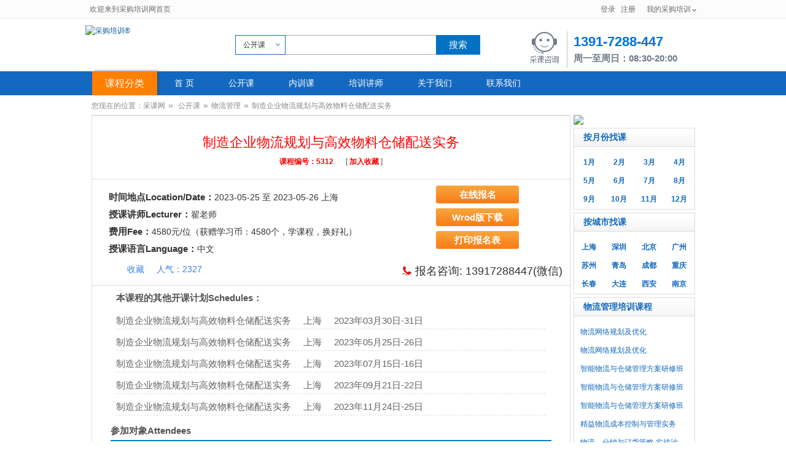

--- FILE ---
content_type: text/html; charset=utf-8
request_url: https://cpoway.com/opencourse/5312.html
body_size: 18104
content:
<!DOCTYPE html PUBLIC "-//W3C//DTD XHTML 1.0 Transitional//EN" "http://www.w3.org/TR/xhtml1/DTD/xhtml1-transitional.dtd">
<html xmlns="http://www.w3.org/1999/xhtml">
<head>
<title>制造企业物流规划与高效物料仓储配送实务培训 | 物流管理培训 | 公开课 | 知采咨询－采购培训培训网</title>
<meta http-equiv="Content-Type" content="text/html; charset=utf-8" />
<meta name="keywords" content="制造企业物流规划与高效物料仓储配送实务培训，制造企业物流规划培训，高效物料仓储配送实务培训" />
<meta name="description" content="福田汽车配件物流中心采用无人堆高车作业" />
<meta name="generator" content="采购培训网" />
<link href="/static/css/style.css" rel="stylesheet" type="text/css" />
<script src="/static/js/jquery.min.js"></script>
<script src="/static/js/jquery.validate.min.js"></script>
<script src="/static/js/messages_zh.js"></script>
<script src="/static/js/jquery.SuperSlide.2.1.1.js"></script>
</head>
<body>

<div id="topbar" class="top-fixed yui3">
    <div class="wp clearfix">
        <div class="topbar-left">
            <ul class="top-subnav">
                  <div id="top_lefthtml">        <li class="login-info">
            </li>
			 
			   			   <li class="sub-list"><a href="http://cpoway.com/">欢迎来到采购培训网首页</a>
			   <dl style="width: 76px;">
					                    <dd style="float: none;"><font>&nbsp;</font><a rel="nofollow" href="http://cpoway.com/opencourse">公开课</a></dd>
					                    <dd style="float: none;"><font>&nbsp;</font><a rel="nofollow" href="http://cpoway.com/neixun">内训课</a></dd>
					                </dl>
			   </li>
			    
			    
			    
			    
			    
			   			</div>
			</ul>
        </div>
        <div class="topbar-right">
             <ul class="top-subnav">
                 <li class="login-info">
                     <span style="float:left; *margin-top:1px;">
					 <a href="/login.html" rel="nofollow">登录</a> &nbsp; <a href="/reg.html" rel="nofollow">注册</a>
					 </span>
                 </li>
                 <span id="top_righthtml"><li class="sub-list"><a href="/member" rel="nofollow">我的采购培训</a><font>&nbsp;</font>
				 <dl style="width: 100px;">
					<dd class=""><a rel="nofollow" href="/member/?act=baoming">我的报名</a></dd>
					<dd class=""><a rel="nofollow" href="/member?act=center">我的资料</a></dd>
				</dl>
		</li>
		
    </span>
	<span id="top_abouthtml"></span>
             </ul>
        </div>
    </div>
</div>
<div class="header">
	<div class="header-so">
		<div id="logobar" class="logo u-1-3">
        <a href="/">
            <img src="http://www.cpoway.com/theme/default/images/logo.png"   alt="采购培训&reg;"  title="采购培训网－专注于采购培训"></a>
		</div>
		<div id="searchbar" class="logo u-3-4">

        <form name="scform" class="scform" id="scform" action="/opencourse" method="post">
	    <div class="search-triggers">
		<ul>
			<li class="first" style="display: list-item;" val="opencourse">公开课</li>
            <li style="display: none;"  val="bids" style="display: none;">培训讲师</li>
            <li style="display: none;" val="neixun" style="display: none;">内训课</li>
           
            		</ul>
		<div class="search-tab-icon">
		</div>
		<input name="search-t" id="head-default-t" value="opencourse" type="hidden">
		</div>
		<input name="keywords" id="keywords" class="keywords" style="outline: none;" value="" autocomplete="off" type="text">
		<input name="search-s" value="搜索" class="submit" title="点击搜索" type="submit">
        </form>
    </div>
	<div id="kefudh" class="fRight u-3-4"><span class="service-icon"></span><div class="service-time">
	  <p class="s-tel">1391-7288-447</p>
	  <p class="s-time">周一至周日：08:30-20:00</p>
	</div></div>
	</div>
	<div class="warpper">
		<div id="menus">
		<div class="menu">
			<ul>
				<li class="item nb_index"><a href="/">首 页</a></li>
                <div class="top_line_border"></div>
				 
				<li><a href="http://cpoway.com/opencourse" >公开课</a></li>
				 
				<li><a href="http://cpoway.com/neixun" >内训课</a></li>
				 
				<li><a href="http://www.cpoway.com/bids"  target="_blank">培训讲师</a></li>
				 
				<li><a href="http://cpoway.com/about.html" >关于我们</a></li>
				 
				<li><a href="http://cpoway.com/contact.html" >联系我们</a></li>
							</ul>
		</div>
		<div id="nav_menu">
    	<div class="mod_cate_hd">课程分类</div>
    	<ul class="tit" id="">
			        	<li class="mod_cate">
				<h2 data-id="4" data-count="0" data-name="采购谈判"><a href="/opencourse/caigoutanpan.html">采购谈判</a></h2>
            </li>
			        	<li class="mod_cate">
				<h2 data-id="5" data-count="0" data-name="供应商管理"><a href="/opencourse/gongyingshang.html">供应商管理</a></h2>
            </li>
			        	<li class="mod_cate">
				<h2 data-id="6" data-count="0" data-name="采购成本"><a href="/opencourse/caigouchenben.html">采购成本</a></h2>
            </li>
			        	<li class="mod_cate">
				<h2 data-id="7" data-count="0" data-name="采购合同"><a href="/opencourse/caigouhetong.html">采购合同</a></h2>
            </li>
			        	<li class="mod_cate">
				<h2 data-id="8" data-count="0" data-name="生产运营"><a href="/opencourse/shengchan.html">生产运营</a></h2>
            </li>
			        	<li class="mod_cate">
				<h2 data-id="9" data-count="0" data-name="管理/领导力"><a href="/opencourse/lingdaoli.html">管理/领导力</a></h2>
            </li>
			        	<li class="mod_cate">
				<h2 data-id="10" data-count="0" data-name="采购供应链"><a href="/opencourse/caigou.html">采购供应链</a></h2>
            </li>
			        	<li class="mod_cate">
				<h2 data-id="36" data-count="0" data-name="MRO间采"><a href="/opencourse/feishengchan.html">MRO间采</a></h2>
            </li>
			        	<li class="mod_cate">
				<h2 data-id="38" data-count="0" data-name="项目管理"><a href="/opencourse/xiangmuglpeixun.html">项目管理</a></h2>
            </li>
			        	<li class="mod_cate">
				<h2 data-id="39" data-count="0" data-name="供应链管理"><a href="/opencourse/gongyinglianpeixun.html">供应链管理</a></h2>
            </li>
			        	<li class="mod_cate">
				<h2 data-id="40" data-count="0" data-name="计划物料"><a href="/opencourse/zhanluegl.html">计划物料</a></h2>
            </li>
			        	<li class="mod_cate">
				<h2 data-id="41" data-count="0" data-name="质量管理"><a href="/opencourse/zhiliangglpeixun.html">质量管理</a></h2>
            </li>
			        	<li class="mod_cate">
				<h2 data-id="42" data-count="0" data-name="职业素质"><a href="/opencourse/zhiyesz.html">职业素质</a></h2>
            </li>
			        	<li class="mod_cate">
				<h2 data-id="43" data-count="0" data-name="仓储库存管理"><a href="/opencourse/cangchukucun.html">仓储库存管理</a></h2>
            </li>
			        	<li class="mod_cate">
				<h2 data-id="44" data-count="0" data-name="网络课程"><a href="/opencourse/wangluokechen.html">网络课程</a></h2>
            </li>
			        	<li class="mod_cate">
				<h2 data-id="46" data-count="0" data-name="认证课程"><a href="/opencourse/caigourenzhen.html">认证课程</a></h2>
            </li>
			        	<li class="mod_cate">
				<h2 data-id="47" data-count="0" data-name="研发管理"><a href="/opencourse/yanfa.html">研发管理</a></h2>
            </li>
			        	<li class="mod_cate">
				<h2 data-id="48" data-count="0" data-name="物流管理"><a href="/opencourse/wuliuguanlipeixun.html">物流管理</a></h2>
            </li>
			        	<li class="mod_cate">
				<h2 data-id="49" data-count="0" data-name="招投标管理"><a href="/opencourse/zhaotoubiao.html">招投标管理</a></h2>
            </li>
			        	<li class="mod_cate">
				<h2 data-id="52" data-count="0" data-name="贸易/海关"><a href="/opencourse/maoyi.html">贸易/海关</a></h2>
            </li>
			        	
        </ul>
    </div>
	</div>
	</div>
</div><div id="wrapper" style="width:983px">
	<div class="urlhere">您现在的位置：<a href="/">采课网</a><b><span>&raquo;</span></b><a href=http://cpoway.com/product> 公开课</a><b><span>&raquo;</span></b><a href=http://cpoway.com/product/wuliuguanlipeixun>物流管理</a><b><span>&raquo;</span></b>制造企业物流规划与高效物料仓储配送实务</div>
	<div class="ggk_show_left">
	<div class="ggk_show_tit">
	<h1>制造企业物流规划与高效物料仓储配送实务</h1>
	<dl><span>课程编号：5312</span><span>[ <a href="javascript:AddFavorite()">加入收藏</a> ]</span></dl>
	</div>
	<div class="ggk_canshu">
	<div class="canshu_l">
	<ul>
	<li><strong>时间地点Location/Date：</strong><span>2023-05-25 至 2023-05-26 上海</span></li>
	<li><strong>授课讲师Lecturer：</strong><span>翟老师</span></li>
	<li><strong>费用Fee：</strong><span>4580元/位（<a href="https://www.cpoway.com/jifen.html">获赠学习币：4580个，学课程，换好礼</a>）</span></li>
	<li><strong>授课语言Language：</strong><span>中文</span></li>
	</ul>
	<div class="fenxiang">
	<div class="bdsharebuttonbox"><a href="#" class="bds_more" data-cmd="more"></a><a title="分享到QQ空间" href="#" class="bds_qzone" data-cmd="qzone"></a><a title="分享到新浪微博" href="#" class="bds_tsina" data-cmd="tsina"></a><a title="分享到腾讯微博" href="#" class="bds_tqq" data-cmd="tqq"></a><a title="分享到人人网" href="#" class="bds_renren" data-cmd="renren"></a><a title="分享到微信" href="#" class="bds_weixin" data-cmd="weixin"></a></div>
	<div class="renqi"><span>收藏</span><span>人气：2327<span></div>
	<script>window._bd_share_config={"common":{"bdSnsKey":{},"bdText":"","bdMini":"2","bdMiniList":false,"bdPic":"","bdStyle":"0","bdSize":"16"},"share":{},"image":{"viewList":["qzone","tsina","tqq","renren","weixin"],"viewText":"","viewSize":"16"},"selectShare":{"bdContainerClass":null,"bdSelectMiniList":["qzone","tsina","tqq","renren","weixin"]}};with(document)0[(getElementsByTagName('head')[0]||body).appendChild(createElement('script')).src='http://bdimg.share.baidu.com/static/api/js/share.js?v=89860593.js?cdnversion='+~(-new Date()/36e5)];</script>
	</div>
	</div>
	<div class="canshu_r">
	<div class="btn_item">
	<span><a href="#baoming">在线报名</a></span><span><a href="?id=5312&downword=download">Wrod版下载</a></span><span><a href="?id=5312&downword=print">打印报名表</a></span>
	</div>
	<div class="tel">报名咨询:
 13917288447(微信)</div>
	</div>
	</div>
		<div class="ggk_othertime">
	<h2>本课程的其他开课计划Schedules：</h2>
	<ul>
		<li><a href="http://cpoway.com/opencourse/5311.html"><span>制造企业物流规划与高效物料仓储配送实务</span><span>上海</span>2023年03月30日-31日 </a></li>
		<li><a href="http://cpoway.com/opencourse/5312.html"><span>制造企业物流规划与高效物料仓储配送实务</span><span>上海</span>2023年05月25日-26日 </a></li>
		<li><a href="http://cpoway.com/opencourse/5313.html"><span>制造企业物流规划与高效物料仓储配送实务</span><span>上海</span>2023年07月15日-16日 </a></li>
		<li><a href="http://cpoway.com/opencourse/5314.html"><span>制造企业物流规划与高效物料仓储配送实务</span><span>上海</span>2023年09月21日-22日 </a></li>
		<li><a href="http://cpoway.com/opencourse/5315.html"><span>制造企业物流规划与高效物料仓储配送实务</span><span>上海</span>2023年11月24日-25日 </a></li>
		
	</ul>
	<div class="clear"></div>
	</div>
		<div class="ggk_item">
	<h2>参加对象Attendees</h2>
	物流规划、仓储、配送、物控及在线物料管理等部门经理、主管及相关岗位人员
	</div>
	<div class="ggk_item">
	<h2>培训收益Training Benefits</h2>
	根据目前机车行业物流部门面临客户需求预测不准、产品技术更新快， BOM更改频繁、销售预测不准，产能限制，导致生产计划频繁变动、物料计划不准，供应商供货不及时或不配套，不是物料积压，就是缺货；仓储条件有限、进出库手续不规范、ERP数据不准、帐物不符、劳动力紧缺、人员不稳定、作业效率不高和物流管理成本居高不下等问题，通过培训、大量机车行业物流规划、仓储咨询项目视频案例及成功经验的分析，展示制造业仓储与物料配送管理的最新成功的经验，为迅速提升仓储与配送管理水平提供可操作性的解决方案，并通过四项实战训练，使学员获得以下收获：
	</div>
	<div class="ggk_item">
	<h2>课程大纲及讲师Outline/Lecturer</h2>
	<strong>【课程目标】</strong><br />
物流部有哪些岗位和职责<br />
如何解决物流一体化管理的跨部门协作问题<br />
如何进行零部件入厂物流规划<br />
如何进行包装容器规划设计与管理<br />
如何进行仓库内部规划<br />
如何进行缓冲区与线边物料站点规划&nbsp;<br />
如何测算拣货、配送、空箱回收的标准工时，根据生产节拍和物料消耗量，确定配送数量和配送波次；<br />
如何测定仓储配送作业标准工时，合理配备设备和作业人员<br />
如何进行物料验收、标识设置及上架作业<br />
如何进行储位分配与管理，提供仓库空间利用率<br />
有哪些实用有效的先进先出方法<br />
规范的出库程序有哪些<br />
如何提高拣货作业效率<br />
为什么要实行一体化物流管理<br />
如何处理物料配送通常会出现的问题<br />
如何从供应链职能和执行力上分析库存积压和缺货原因，提升库存管理水平<br />
物料配送有哪些方法<br />
如何解决物料配送中的数量差异问题<br />
如何实现企业物流自动化<br />
<br />
第一部分 如何构建高效的一体化物流管理体系<br />
一、目前企业物流管理需要解决的十大问题<br />
二、如何构建高效的物流管理组织架构<br />
按行政职能设置的物流管理组织构架存在的弊病<br />
什么是按行政职能设置的物流管理组织构架<br />
按行政职能设置的物流管理组织构架存在的五大弊病<br />
按供应链管理流程设置的物流管理组织构建的优势和意义<br />
为什么要将生产计划、物料计划、物料采购、物料仓储与配送职能整合到物流部；<br />
按供应链管理流程设置的物流管理组织架构的意义<br />
物流部的组织构架及职责分工<br />
案例分析：华晨宝马物流部职责分工介绍<br />
三、要实现高效的物流运作物流部需要解决的十个关键问题<br />
如何设置物流规划专职岗位，进行前期入厂物流规划，参与供应商产能与物流管理过程评审 ；<br />
如何编制入厂物流运作标准，包括送货单、包装容器标准、标识与目视化标签、送货时间、退换货、断点物料处理、容器周转与管理等；<br />
如何进行供应商交期管控、供应商交期考核与帮助其持续改进；<br />
如何将物料运作从车间管理中剥离出去，由物流部进行仓储、缓冲区与线边物料配送一体化管理；<br />
如何进行仓库内部区域、缓冲区与线边物料站点的布局规划与物流路径优化；<br />
如何进行物料配送一体化管理模式下的料箱、料架、输送设备设计规划<br />
如何设置物料分包、拣货、配送作业的期量标准<br />
如何进行仓储与配送作业标准工时测定，确定设备配置、人员配备数量<br />
四、如何解决物流一体化管理的跨部门协作问题<br />
跨部门协作不良有哪些具体表现<br />
如何将搞好跨部门协作<br />
如何解决入库无订单或物料入库手续不完整无法入库的问题；<br />
如何设置供应商到货窗口时间，解决供应商集中到货，导致仓库收货作业不均衡问题；<br />
如何解决来料包装、托盘质量差、标识不规范或无标识问题；<br />
如何解决供应商超计划供货入不了系统，处理不及时的问题；<br />
如何解决退回供应商物料处理不及时问题<br />
如何解决对车间退货、客户退货的质量判断和处理不及时问题<br />
如何解决物料到货检验不及时或检验周期过长的问题；<br />
如何解决使用部门临时借料导致账物不符问题；<br />
如何解决因物料缺料导致配送员与车间扯皮问题<br />
如何解决生产余料退库难的问题<br />
如何解决计划变动或BOM更改通知不及时的问题<br />
如何解决一物多码或一码多物的问题<br />
五、一体化物流管理的运作流程<br />
案例分析：上海汽车制动系统有限公司从接受客户需求预测、订单，制定主生产计划、采购执行、到货入库、配送上线、成品下线、运输到客户的全过程运作流程案例分析<br />
<br />
第二部分&nbsp; 如何进行工厂物流规划<br />
一、零部件入厂物流规划<br />
（一）物料计划与订货方式规划<br />
网上订货与到货预约<br />
视频案例分析：沈阳采埃孚网上订货与到货预约成功案例分析<br />
收货窗口时间设定<br />
视频案例分析：通用五菱汽车设置收货窗口时间，提高收货作业效率成功案例分析<br />
（二）送货方式确定<br />
&nbsp;循环取货(Milk Run)及其项目规划<br />
供应商小批量、多批次、点对点供货的存在的问题<br />
循环取货(Milk Run)运作原理和具有的六大优势<br />
循环取货(Milk Run) 所涉及的供应商、物流商及工厂是关系<br />
对哪些供应商适合推行循环取货(Milk Run)<br />
循环取货(Milk Run)涉及的供应商、物流商及工厂有哪些物流运作流程<br />
如何进行循环取货(Milk Run)项目规划<br />
如何进行循环取货(Milk Run)试点和完善<br />
案例分析：民生物流公司与长安福特汽车合作实施循环取货(Milk Run)项目成功案例分析<br />
JIT供货或排序供货<br />
视频案例分析：延锋汽车内饰件有限公司为一汽大众提供作用JIT供货的案例分析<br />
供应商管理客户库存VMI寄售<br />
VMI出库结算（到工厂收货道口结算）<br />
VMI出库结算（到工厂收货道口结算）主要适合的条件<br />
VMI出库结算（到工厂收货道口结算）的运作程序<br />
案例分析：一汽解放小件物料上线结算案例分析<br />
VMI下线结算<br />
VMI出库结算（到工厂收货道口结算）主要适合的条件<br />
VMI出库结算（到工厂收货道口结算）的运作程序<br />
视频案例分析：一汽大众大件下线结算的物料管理模式分析<br />
视频案例分析：上海标准件五厂为友捷汽车提供RFID空箱扫描标准件网上订货与下线结算案例分析<br />
中转库供货<br />
如何解决远距离供应商多品种、小批量供货的运输成本问题及来料不配套问题；<br />
中转库如何为供应商VMI寄售物料、进口物料、远距供应商的物料提供储存、保管、分包拣货、排序、配套及物料配送、容器管理、流通加工等增值服务服务。<br />
视频案例分析：上汽安吉物流公司中转库物流运作成功案例分析<br />
中转库如何根据工厂缓冲区要货指令，进行分包、拣货、配送作业<br />
视频案例分析：一汽物流公司为一汽大众提供物流配送服务的成功案例分析<br />
二、包装容器规划设计与管理<br />
包装容器规划需要考点哪些因素<br />
包装容器分类<br />
供应商与生产企业包装容器不统一带来的种种问题<br />
包装、器具设计基本规则（标准）<br />
外包装设计十三原则<br />
SNP的设定<br />
基准SNP的设定<br />
最大SNP的设定<br />
器具投入量及零件器具成本摊销的测算<br />
器具投入量的测算<br />
单件零件容器成本测算<br />
包装容器管理<br />
包装、器具的计划管理流程<br />
包装、器具的制造与请购<br />
包装、器具的流转管理<br />
包装、器具返空区域要求<br />
包装、器具的报废<br />
案例分析：一汽物流公司容器、工位器具设计规划与管理运作程序介绍<br />
三、仓库规划&nbsp;<br />
仓库内部区域规划<br />
待检、待处理、不合格隔离、待上架、整箱保管、拆箱拣货（物料超市）、排序、集结包装、越库、待发、搬运设备工具、托盘、容器存放等区域的合理布局；<br />
货架、货位布置与墙距、柱距、顶距、灯距、垛距设置等；<br />
大件、重件、小件、大批量、多品种小批量储存区域的划分；<br />
视频案例分析：上海通用汽车东岳工厂仓库布局视频案例分析；<br />
仓库储存能力规划（仓容定额），包括有效面积、地坪承压能力、可用高度规划；<br />
不超载的货物占地面积和堆码高度的确定方法<br />
不超高的货物占地面积和堆码高度的确定方法<br />
不压坏包装的货物占地面积和堆码高度的确定方法<br />
视频案例分析：三花股份制定仓容定额，提供仓库利用率及确保仓库储存设施安全成功案例分析<br />
实战训练一：如何根据给定地坪承压力、包装承压力，根据给定的物料数量确定存储物料需要的面积；根据给定的面积确定能够储存的物料数量<br />
仓储信息系统（WMS）规划<br />
WMS主要能够解决仓库管理中的哪些问题<br />
WMS系统模块功能介绍<br />
WMS系统及条形码的具体运用及案例分析<br />
WMS系统及条形码的具体运用需要解决的问题<br />
视频案例分析：福田物流中心WMS及条码应用视频分享<br />
仓库RFID技术应用<br />
RFID的概念<br />
RFID的构成<br />
RFID系统在仓库管理中的应用<br />
视频案例分析：上海友捷汽车与上海标准件五厂合作，利用RFID系统管理标准件仓库视频案例分析<br />
四、物料缓冲区规划与线边规划<br />
缓冲区与线边仓的区别<br />
线边仓存在的问题<br />
缓冲区的功能及优越性<br />
如何用缓冲区取代线边仓<br />
与物料配送的相关概念<br />
越库<br />
同层配送<br />
缓冲区与线边物料站点<br />
拣货与补货<br />
定量配送、按台套配送、排序配送<br />
最高存量、最低存量、补货点、最小补货（配送）量、配送频次<br />
物料超市<br />
同层配送与非同层配送的区别与效率分析<br />
同层配送利用货架上层作为储存货位、货架底层作为拣货货位，不设缓冲区<br />
视频案例分析：南京博峰电动工具同层配送案例分析<br />
非同层配送在车间设置缓冲区<br />
如何进行缓冲区的与在线物料规划，确定缓冲区与线边物料期量标准<br />
如何根据生产节拍和物料消耗量测算缓冲区与工位物料存量标准<br />
如何根据物料体积、物料消耗量及工位物料存放点空间确定最小配送量及配送频次<br />
如何确定缓冲区的补货点及补货方式<br />
视频案例分析：南京博峰电动工具根据生产节拍和物料消耗量测算存量标准及配送频次视频案例分析<br />
实战训练二：如何根据给定的产线工时和生产节拍，确定配送物料数量、配送频次和发车波次。<br />
缓冲区与线边物料储存料架与容器配置<br />
五、配送运输路径规划<br />
<span> </span>大件物料配送方式及路径规划<br />
<span> </span>通用件、标准件配送方式及路径规划<br />
<span> </span>拆箱件拣配方式及配送路径规划<br />
<span> </span>空容器回收方式及路径规划<br />
视频案例分析：一汽大众成都工厂物料配送成功案例分析<br />
六、物料输送工具、设备配置<br />
叉车、液压车输送规划<br />
牵引车回路配送规划<br />
输送带自动分货系统输送规划<br />
AGV无人小车输送与空箱回收规划<br />
视频案例分析：九阳AGV无人小车物料配送、空箱取回作业视频分析<br />
悬挂链输送规划<br />
视频案例分析：三菱空调外机悬挂链配送系统视频案例分析<br />
视频案例分析：翟光明考察日本食品行业自动立体仓库、自动分拣系统及AGV无人小车运作视频分享<br />
辊道物料输送系统<br />
视频案例分析：一汽大众成都工厂轮胎、座椅等输送、升降、喂料系统视频案例分析<br />
七、在线紧急呼叫按灯系统规划<br />
紧急呼叫的内容<br />
紧急呼叫的方式<br />
紧急呼叫内容的显示<br />
视频案例分析：南车时代电器、三一重工、南京博峰电动工具紧急呼叫可视化信息系统视频分享<br />
八、如何进行仓储与配送合理分工<br />
如何根据物料不同特征和生产的不同方式确定仓储、配送组织方式及岗位<br />
如何确定仓储与配送工位设置<br />
个人负责制利弊及适合情况<br />
小组负责制利弊及适合情况<br />
专业分工制利弊及适合情况<br />
如何测定仓储、配送工作量，合理配备人员数量<br />
如何根据作业环节和作业内容，测定单位作业时间<br />
如何根据作业量合理配备作业人员<br />
实战训练三：如何确定物料仓储、配送整个过程的作业环节和内容，并测定作业工时，确定所需作业人数。<br />
视频案例分析：北医股份物流中心实行标准化流程、标准化作业，提高物流作业效率成功案例分析<br />
<br />
第三部分 物料入库作业管理<br />
一、物料入库交接普遍面临的五大问题<br />
到货信息预报、包装标识与描述存在的问题<br />
仓库收货把关不严，导致货损货差无法追溯<br />
供应商送货单无订单号，导致收货批次混乱<br />
案例分析：某公司供应商送货单上无订单号码、收货时ERP系统无订单，凭电话通知收货带来的问题<br />
供应商供货的时间、数量随意性问题<br />
“问题物料”得不到及时处理<br />
视频案例分析：长沙三菱汽车利用SAP系统实现网上订货、到货预约及条码管理，提供作业效率成功案例分析<span> </span><br />
二、确保物料快速验收的六个举措<br />
如何设置供应商送货“窗口时间”，规范供应商送货行为<br />
视频案例分析：五菱汽车设置“窗口时间”，确保供应商准时供货案例分析<br />
根据不同物料特点规定检验周期<br />
如何定义待处理物料（问题物料）、规定问题物料处理部门和处理期限<br />
视频分析：某企业通过定义问题物料，设置待处理标识，确定责任部门限期处理的现场视频分析<br />
如何对待检、待处理、不合格品不同质量状态进行标识，实现物料管理目视化<br />
视频案例分析：宇通客车设置质量状态跟踪标识，告别标识制作繁琐、管理不便的状况<br />
规定问题物料处理期限及责任人<br />
如何处理紧急采购入库手续不规范的问题<br />
视频分析：北车风电通过采购部门在系统中制作《紧急收料通知单》作为仓库临时收料依据成，杜绝紧急采购电话通知收料现象功案例分析<br />
三、物料验收入方法<br />
计件货物的全检与抽检的验收操作方法<br />
长度货物验收操作方法<br />
视频分析：某汽车线束企业仓管员利用电子计数秤确定导线长度的操作现场视频&nbsp;<br />
计重原材料验收的五种操作方法<br />
案例分析：某外资企业进口化工物资验收漏洞，造成损失的教训分析<br />
物料验收差错的预防与责任追溯&nbsp;<br />
案例分析：某企业采购人员对物料验收方法和索赔标准的无知，合同条款存在漏洞，缺货无法索赔的教训。<br />
仓储部门如何做好验收记录，为对外索赔提供可靠依据<br />
案例分析：华特汽车建立接收、验收、在线物料缺货追溯的控制程序<br />
四、物料标识设置<br />
物料标识的作用<br />
视频案例分析：某企业物料无标识，遇出现质量问题无法追溯的教训<br />
如何根据物料不同质量状态设置物料标识<br />
视频案例分析：宇通客车仓库根据追溯性和批次管理要求，采用一张质量状态卡，实行仓库标识和目视化管理视频分析<br />
五、上架或堆码作业<br />
为何要把储位分为保管货位和拣货货位，并实行保拣分离<br />
如何实行货位编码管理<br />
货架四号定位的方法<br />
非货架储位定位方法<br />
在ERP系统不支持货位编码管理环境下，货位编号的方法<br />
视频分析：某企业针对系统不支持，利用Excel制作库位管理系统，实现四号定位的视频分析<br />
如何进行货位编号与物料编码绑定操作<br />
视频案例分析：福田物流中心WMS入库、上架条码操作过程视频分享<br />
第四部分 物料合理储存保管<br />
一、物料分类储存<br />
专用物料、通用物料及特殊物料的定义及分类标准<br />
&nbsp;专用物料、通用物料及特殊物料分类储存的要求和方法<br />
二、储位管理<br />
储位分配应考虑的五大因素<br />
通用物料集中储存与专用物料按工序储存的储位分配方法<br />
如何根据批量、品种及进出库频次规划储位<br />
如何根据物料使用频次，设定A、B、C三种活性状态，进行储位分配，先进先出从入库做起<br />
视频案例分析：重庆铃木汽车物流中心设置临时库位，对JIT物料就地分拣，减少作业环节视频分享<br />
如何单一品种、大批量货物与小批量、多品种货物分开储存，以提高仓库利用率<br />
案例分析：某化工企业仓库设置部分货架，储存小品重、领头料提高仓库利益率案例分析<br />
三、如何实现先进先出、批次管理（四种方法）<br />
看板法<br />
视频案例分析：金杯江森利用货位看板对存储在不同货位的同种物料实行先进先出的视频分析<br />
标色法<br />
先左后右法<br />
滑移架法<br />
视频案例分析：重庆采埃孚变速箱先进先出、批次管理的视频案例<br />
四、库存盘点与盈亏、损耗的处理<br />
库存盘点的目的和方法<br />
库存盈亏的原因、预防与处理<br />
案例分析：某企业仓储人员弄虚作假，帐物不符导致严重损失的教训<br />
如何发现和防范仓储业务中的舞弊行为，确保仓储物资的安全<br />
案例分析：格力电器通过合理分工和规范系统操作，防范舞弊行为发生的成功案例。<br />
仓库帐外料与呆料的处理的方法<br />
第五部分 物料出库管理<br />
一、出库规范操作的十大要求<br />
二、出库操作程序<br />
备料<br />
备料的概念<br />
影响物料齐套的八大因素<br />
确保物料齐套的五大有效措施<br />
视频案例分析：通用五菱设置供应商交货窗口时间和停车、卸货点，确保与生产计划需求的JIT物料数量配套和时间匹配。<br />
拣货作业<br />
接收出库指令——生存拣货清单<br />
视频案例分析：博士电动工具扫描看板条码打印拣货清单拣货视频案例分析。<br />
分拣作业<br />
摘果式——按订单拣货上料架<br />
视频分析：一汽大众成都工厂采用电子标签拣货大幅提高拣货效率和准确率视频共享<br />
播种式——按品种批量拣货，然后分货<br />
视频案例分析：福田物流中心批量拣货后进行分货作业视频案例分析<br />
大件直送工位<br />
视频案例分析：美的空调大件物料通过悬挂链直送工位案例分析<br />
拣货作业外包<br />
拣货作业外包的积极作用<br />
如何确保外包拣货作业准确无误<br />
视频案例分析：美的空调通过拣货作业区域图、货架、货位编号及生产计划作业号，指引供应商规范、准确进行拣货上架作业的成功案例分析<br />
三、如何提高拣货作业效率<br />
<span> </span>如何根据批量生产、排序生产及按台套生产的不同特点进行拣货单（配送单）处理<br />
<span> </span>如何根据通用物料和专用物料需求关联性的不同特点，进行储位优化，减少拣货批次<br />
<span> </span>如何设置可视化电子标签或语音拣货系统提高拣货效率<br />
<span> </span>如何设置条码系统及无线通信系统提供拣货效率<br />
案例分析：福田汽车物流中心拣货作业现场视频分享<br />
四、车间补料的规范操作<br />
车间要求不了的原因分析<br />
工废、料废定义<br />
如何杜绝借料<br />
案例分析：TCL通讯利用ERP成本中心功能杜绝借料的经验介绍<br />
五、退料处理<br />
车间退料的五大原因分析<br />
车间退料为何比较困难<br />
如何提升物料退库处理效率，提高生产余料的利用率<br />
视频案例分析：阳光电源车间配合仓库，对生产余料进行标识、包装，提高退库作业效率<br />
第六部分&nbsp; 高效物料配送&nbsp;<br />
一、如何实现仓储、配送与生产现场物料一体化管理<br />
如何打破部门界限， 实现物料一体化<br />
视频案例分析：东菱电器推行一体化物流配送案例分析<br />
如何进行仓储与配送岗位责职定位<br />
如何处理好物流部门与车间的关系<br />
如何处理好配送中物料交接和缺料扯皮问题<br />
案例分析：三一重机 装配车间的物料员归属物流部门管理，不改变其工作职责和工作地点，实行车间物料与仓储物料管理一体化管理，有效控制在线物料和在制品占用的经验介绍<br />
二、如何处理物料配送通常会出现的问题<br />
如何应对生产异常对物料配送的影响<br />
视频案例分析：美的空调、南京博峰电动工具、东莞泰日升设施可视化生产异常报警视频系统，快速处理生产异常案例分析<br />
如何处理配送物料交接的问题<br />
案例分析：三菱空调通过改进工位器具实现目视物料不交接，A类物料交接的案例分析<br />
如何处理配送后物料差异的问题<br />
案例分析：弗力加汽车空气滤芯器如何对车间诚信者实现奖励的方法杜绝舞弊行为的案例分析<br />
三、如何从供应链职能和执行力上分析库存积压、缺货和账物不符原因，提升库存管理水平<br />
利用鱼刺图分析供应链各部门执行力对库存影响的因素<br />
统计供应链各部门执行不力对库存影响的频次及权重，确定重点改善对象<br />
对比不同时期供应链各部门执行不力对库存影响的频次变化，评估各部门改善程度<br />
根据统计指数原理，利用F= F0（+ΔF0）公式，计算统计供应链各部门执行力改善带来的库存控制总体水平的提升程度<br />
案例分析：分析翟光明为安德烈斯斯蒂尔电动除草机有限公司提供库存分析咨询方案<br />
实战训练四：利用鱼刺图和F= F0（+ΔF0）公式，分析缺料问题<br />
四、物料配送的方法运用<br />
计划工单配送<br />
视频案例分析：哈金森汽车管路总装线异型管配送案例分析<br />
看板配送<br />
视频案例分析：南京博峰电动工具两箱物料对倒看板配送案例分析<br />
电子看板配送<br />
视频案例分析：沈阳采埃孚电子看板配送运作案例分析<br />
按台套排序配送<br />
视频案例分析：上海通用东岳工厂总装排序配送案例分析<br />
SPS配上送<br />
视频案例分析：东风日产SPS物料配送案例分析<br />
自动输送装置喂料系统&nbsp;<br />
视频案例分析：一汽大众成都工厂轮胎、座椅自动输送喂料配送案例分析<br />
悬挂（悬链）配送系统<br />
视频案例：美的空调悬挂链物料配送过程视频分析<br />
<br />
<br />
第七部分&nbsp; 如何实现企业物流自动化&nbsp;<br />
一、自动化立体仓库<br />
立体化仓库定义&nbsp;<br />
自动化立体仓库的构成<br />
自动化物流系统<br />
自动化仓库的优点、功能和适合条件<br />
自动化立体仓库进出库作业程序<br />
视频案例分析：科伦药业成品自动立体仓库运作过程<br />
二、自动装卸搬运技术<br />
AGV无人小车<br />
视频案例分析：风神物流公司应用AGV无人小车为日产汽车提供的物料配送<br />
无人堆高车<br />
视频案例分析：福田汽车配件物流中心采用无人堆高车作业<br />
堆码机器人<br />
视频案例分析：华晨宝马机器人堆码作业<br />
三、自动拣货与分货技术<br />
<span> </span>货叉式自动拣货装置<br />
视频案例分析：德国电子行业自动拣货技术<br />
<span> </span>跌落式自动拣货装置<br />
视频案例分析：上海第一人民医院药房自动拣货系统<br />
<span> </span>机器人拣货装置<br />
视频案例分析：德国宝马冲压车间机器人拣货技术<br />
四、自动分货集结技术<br />
<span> </span>读码器扫描自动分货输送装置<br />
视频案例分析：一汽大众转向盘、座椅和轮胎自动喂料系统<br />
<span> </span>盘式自动输送分货装置<br />
视频案例分析：香港机场行李输送系统<br />
五、实行企业物流自动化的途径<br />
自动化物流中心规划<br />
如何确定自动化物流中心区域功能<br />
自动化物流中心规划因考虑的关键因素<br />
视频案例分析：一汽大众成都工厂自动化物流系统介绍<br />
如何实行自动订货<br />
如何实行入库上架自动化<br />
如何实行下架、搬运（输送）自动化<br />
如何实行拣货目视化，提供拣货效率<br />
如何将RFID技术应用于收货、上架、下架、装车等作业<br />
视频案例分析：成都一汽利用条码技术管理容器，实行一对一返空<br />
案例分析：某企业仓储与物料配送绩效考核指标分析<br />
赠送附件（自带U盘）：某公司ERP环境下《仓储管理细则》/《仓库审核条例》/《备品、备件管理办法》/《在制品仓库管理办法》/《VMI物料管理办法》/《物料配送管理办法》某企业仓储管理咨询项目《咨询报告》等200余个文件资料。<br />
<p>
	<br />
</p>
<p>
	<strong>讲师简介 翟老师</strong>
</p>
上海交大硕士，国家注册高级咨询师、现任某外资企业采购物流总监，兼任SGS、德国莱茵TUV、上汽集团培训中心首席采购供应商管理高级培训师和咨询师，根据ISO-9000、TS6949、GMP质量体系的要求，为几百家著名跨国公司和世界500强外资企业（尤其是汽车、电子、家电、能源）提供包括“采购管理实务”、“战略采购与成本降低”、“零成本采购与谈判技巧”、“采购风险管理与控制” 、“库存控制与仓库管理”、“现代仓储与高效配送实务”、“工厂内部物流管理与控制”、“物流外包与风险控制运作实务”、“生产计划与物料控制（PMC）”、“供应商管理、开发与评估操作实务”等课程培训和管理咨询近二十年，在推进外资企业采购、物流、仓储管理本土化和国内企业同国际接轨方面具有非常丰富的培训和咨询实战经验，是国内制造型企业采购、物流与供应链及库存管理著名专家之一，任07上海市教委“制造企业物流实训中心”项目负责人，任07年中国制造业物流赴日本考察团团长。书籍有：《制造业物料控制与仓储管理》职业培训教材、《采购与供应商管理》主编。<br />
内训著名企业：<br />
汽车、机车制造：华晨宝马、通用五菱汽车、江淮汽车、起亚汽车、比亚迪汽车、重庆长安汽车、重庆长安铃木汽车、北京奔驰汽车、奇瑞汽车、东风日产汽车、郑州日产、上海大众汽车、上海通用汽车、一汽集团、柳州（东风）汽车、宇通客车、五菱发动机、广本发动机、上海大众发动机、襄樊东风康明斯发动机、上海康明斯、一汽大众发动机、秦皇岛旭硝子汽车玻璃、上海耀华玻璃、、上海制动系统、宁波天合汽车、上海纳铁福转动轴、上海采埃孚汽车转向器、成都艾特航空、上海延锋伟世通汽车内饰件、重庆李尔汽车内饰件、南车集团四川资阳机车、株州电力机车、株州时代集团、青岛庞巴迪机车、美国西屋（中国）、阿尔斯通（天津）等。<br />
移动电信、电力：西藏自治区移动、广东省移动、广西省移动、海南省移动、江苏省移动、天津市移动、顺德移动、佛山移动通讯、四川遂宁移动、、湛江移动、南通电信、四川电信、东软飞利普、广东北电、诺基亚通讯设备、上海阿尔卡特-贝尔、湛江电力、文城国家电网、大亚湾核电站、秦山核电站<br />
电子、IT：东莞科泰电子、广东德赛电子、住友电工（上海）、亚星电子、上海联合汽车电子、长城电脑、上海达丰电脑、上海贝岭、上广NEC液晶显示器等。<br />
化工/能源/冶炼备品备件（采购物流）：中海油湛江南油、湛江油服、天津渤海公司、中石油沈阳东北公司、北京中油测井、上海宝钢集团、宁夏青铜峡铝业、宁夏加宁铝业、中国铝业等。<br />
家电、制冷、机械制造：、安徽滁州博西华制冷、上海开利空调、沈阳EMERSON谷轮冷冻机、三菱重工、青岛海尔、美的空调、TCL通信、九阳家电、上海松下电器、美的厨具、TCL家电百得（苏州）电动工具、上海通惠开利空调、杭州西子奥迪斯电梯等。<br />
生物制药：上海施贵宝制药、上海先灵葆雅制药、上海三维制药、上海罗氏制药、西安杨森上海分公司、东瑞制药（苏州）、北京国药股份、上海国药股份、深圳一致药业、广州医药股份、上海医药集团、石家庄以岭药业、无锡阿斯利康制约等<br />
<br />
	</div>
	<div class="baoming_tab"><a name="baoming" id="baoming" ></a>
	<div class="tit">制造企业物流规划与高效物料仓储配送实务培训在线报名</div>
	<div class="box">
	<form action="/post_opencourse.php" id="myform" name="myform" method="post">
	<input type="hidden" name="pro_id" value="5312">
	<input type="hidden" name="begin" value="2023-05-25">
	<input type="hidden" name="pro_name" value="制造企业物流规划与高效物料仓储配送实务">
	<input type="hidden" name="province" value="45060">
	<input type="hidden" name="provincename" value="上海">
	<input type="hidden" name="price" value="4580">
	<dl>
	<span id="b_num_pTip">报名参加<em>2023-05-25</em>开始，在<em>上海</em>举办的<span id="b_num_pTip"></span><em>制造企业物流规划与高效物料仓储配送实务</em>(课程编号：5312)</span>
	</dl>
	<dl>
	<span>单位名称：</span><span><input type="text" name="cpname" class="w267" ></span><span>&#12288;</span>
	</dl>
	<dl>
	  <span>联&#8194;系&#8194;人：</span><span>
      <input type="text" name="lx_name" class="w124" />
      </span><span><em>*</em>电子邮件：</span><span><span>
      <input type="text" name="email" class="w124" />
      </span>	  <em>*</em></span><span>移动电话：</span><span>
	  <input type="text" name="mobile_no" class="w124" maxlength="11" />
	  <em>*</em></span><span>&#12288;</span>
	  </dl>
	<dl>
	<span>联系电话：</span><span><input type="text" name="tel_quhao" class="w45" maxlength="4" ><em>-</em></span><span><input type="text" name="tel_phone" maxlength="8" class="w197" >
	</span>
	</dl>
	<dl>
	  <span>报名人数：</span><span>
	  <input type="text" name="b_num_p" class="w66 renshu" autocomplete="off" />
	  <em>*</em>人，</span>
	  </dl>
	<div class="renyuan">
	<dl>
	<span>第1个参会人姓名：</span><span><input type="text" name="canhui[1][lxren]" class="w124" ><em>*</em></span><span>&#12288;&#12288;职务：</span><span><input type="text" name="canhui[1][zhiwu]" class="wl24" ></span><span>&#12288;&#12288;电话：</span><span><input type="text" name="canhui[1][mobile]" maxlength="11" class="w133" ></span>
	</dl>
	</div>
	<dl>
	<span>支付方式：</span><span><input type="radio" name="pay_type" checked="checked" value="1">
	&#8194;现场付费&#12288;&#12288;
	<input type="radio" name="pay_type" value="2">&#8194;转账支付&#12288;</span>
	</dl>
	<dl class="h65">
	<span>其他备注：</span>
	<span>
	<textarea name="intro"></textarea>
	</span>
	</dl>
	<dl>
	<span>验&#8194;证&#8194;码：</span><span><input type="text" name="capcode" autocomplete="off" maxlength="4" class="w66 captcha" ></span><span><img border="1" title="看不清？点击更换另一个验证码。" onclick="refreshimage()" alt="启用验证码" src="/captcha.php?key=1" id="vcode"><em>*</em></span><span><input type="submit" name="sumbit" class="btn" value="确定提交" /></span>
	</dl>
	</form>
	<div class="clear"></div>
	</div>
	<div class="clear"></div>
	</div>
	</div>
	<div class="ggk_show_right">
	<div class="adv1"><a href="https://www.cpoway.com" target="_blank"><img src="http://www.cpoway.com/theme/default/images/adv1.png" border="0"></a></div>
	<div class="recommend_kc">
	<h2>按月份找课</h2>
	<ul>
						 
		<li><a href="/opencourse/?yuefen_x=1">1月</a></li>
				 
		<li><a href="/opencourse/?yuefen_x=2">2月</a></li>
				 
		<li><a href="/opencourse/?yuefen_x=3">3月</a></li>
				 
		<li><a href="/opencourse/?yuefen_x=4">4月</a></li>
				 
		<li><a href="/opencourse/?yuefen_x=5">5月</a></li>
				 
		<li><a href="/opencourse/?yuefen_x=6">6月</a></li>
				 
		<li><a href="/opencourse/?yuefen_x=7">7月</a></li>
				 
		<li><a href="/opencourse/?yuefen_x=8">8月</a></li>
				 
		<li><a href="/opencourse/?yuefen_x=9">9月</a></li>
				 
		<li><a href="/opencourse/?yuefen_x=10">10月</a></li>
				 
		<li><a href="/opencourse/?yuefen_x=11">11月</a></li>
				 
		<li><a href="/opencourse/?yuefen_x=12">12月</a></li>
			</ul>
	<div class="clear"></div>
	</div>
	<div class="recommend_kc">
	<h2>按城市找课</h2>
	<ul>
				<li><a href="/opencourse/?shengshi_x=45060" target="_blank">上海</a></li>
				<li><a href="/opencourse/?shengshi_x=45061" target="_blank">深圳</a></li>
				<li><a href="/opencourse/?shengshi_x=45062" target="_blank">北京</a></li>
				<li><a href="/opencourse/?shengshi_x=45063" target="_blank">广州</a></li>
				<li><a href="/opencourse/?shengshi_x=45064" target="_blank">苏州</a></li>
				<li><a href="/opencourse/?shengshi_x=45065" target="_blank">青岛</a></li>
				<li><a href="/opencourse/?shengshi_x=45066" target="_blank">成都</a></li>
				<li><a href="/opencourse/?shengshi_x=45067" target="_blank">重庆</a></li>
				<li><a href="/opencourse/?shengshi_x=45068" target="_blank">长春</a></li>
				<li><a href="/opencourse/?shengshi_x=45069" target="_blank">大连</a></li>
				<li><a href="/opencourse/?shengshi_x=45070" target="_blank">西安</a></li>
				<li><a href="/opencourse/?shengshi_x=45071" target="_blank">南京</a></li>
			</ul>
	<div class="clear"></div>
	</div>
	<div class="recommend_kc">
	<h2>物流管理培训课程</h2>
	<ul class="list">
				<li><a href="http://cpoway.com/opencourse/6329.html" title="物流网络规划及优化" target="_blank">物流网络规划及优化</a></li>
				<li><a href="http://cpoway.com/opencourse/6328.html" title="物流网络规划及优化" target="_blank">物流网络规划及优化</a></li>
				<li><a href="http://cpoway.com/opencourse/6245.html" title="智能物流与仓储管理方案研修班" target="_blank">智能物流与仓储管理方案研修班</a></li>
				<li><a href="http://cpoway.com/opencourse/6244.html" title="智能物流与仓储管理方案研修班" target="_blank">智能物流与仓储管理方案研修班</a></li>
				<li><a href="http://cpoway.com/opencourse/6238.html" title="智能物流与仓储管理方案研修班" target="_blank">智能物流与仓储管理方案研修班</a></li>
				<li><a href="http://cpoway.com/opencourse/6093.html" title=" 精益物流成本控制与管理实务" target="_blank"> 精益物流成本控制与管理实务</a></li>
				<li><a href="http://cpoway.com/opencourse/5984.html" title="物流、分销与订货策略 实战沙盘课程" target="_blank">物流、分销与订货策略 实战沙</a></li>
				<li><a href="http://cpoway.com/opencourse/5976.html" title="物流网络规划及优化" target="_blank">物流网络规划及优化</a></li>
			</ul>
	<div class="clear"></div>
	</div>
	<div class="recommend_kc">
	<h2>物流管理内训课程</h2>
	<ul class="list">
				<li><a href="http://cpoway.com/opencourse/4265.html" title="3PL物流商的选择、管理与成本控制" target="_blank">3PL物流商的选择、管理与成</a></li>
				<li><a href="http://cpoway.com/opencourse/4068.html" title="精益物流与改善" target="_blank">精益物流与改善</a></li>
				<li><a href="http://cpoway.com/opencourse/4065.html" title="精益物流规划与设计" target="_blank">精益物流规划与设计</a></li>
				<li><a href="http://cpoway.com/opencourse/4062.html" title="精益工厂布局与物流规划实施" target="_blank">精益工厂布局与物流规划实施</a></li>
				<li><a href="http://cpoway.com/opencourse/3947.html" title="第三方物流管理与成本控制" target="_blank">第三方物流管理与成本控制</a></li>
				<li><a href="http://cpoway.com/opencourse/3927.html" title="第三方物流的管理与成本控制" target="_blank">第三方物流的管理与成本控制</a></li>
				<li><a href="http://cpoway.com/opencourse/3926.html" title="第三方物流管理与成本控制" target="_blank">第三方物流管理与成本控制</a></li>
				<li><a href="http://cpoway.com/opencourse/3887.html" title="物流网络规划与管理实战" target="_blank">物流网络规划与管理实战</a></li>
			</ul>
	<div class="clear"></div>
	</div>
	<div class="adv1"><a href="https://www.cpoway.com/opencourse/caigourenzhen.html" target="_blank"><img src="http://www.cpoway.com/theme/default/images/adv2.png" border="0"></a></div>
	<div class="adv1"><a href="https://www.cpoway.com/opencourse/wangluokechen-0-0-0-0-0-0.html" target="_blank"><img src="http://www.cpoway.com/theme/default/images/adv3.png" border="0"></a></div>
	</div>
	<div class="clear"></div>
</div>
<div class="footer">
<div class="footer_top">
<a href="http://cpoway.com/about.html">公司简介</a>
<a href="http://cpoway.com/market.html">营销网络</a>
<a href="http://cpoway.com/honor.html">企业荣誉</a>
<a href="http://cpoway.com/job.html">人才招聘</a>
<a href="http://cpoway.com/contact.html">联系我们</a>
</div>
<div id="cbox" class="GotoTop"><a href="javascript:void(0);"></a></div>
<div class="footer_center">
<a href="http://www.cpoway.com"><strong>采购培训网</strong></a> 版权所有 京ICP备<a href="http://beian.miit.gov.cn">11043170号-2</a>号<br>
Copyright(C)2016  cpoway.com All Rights Reserved.</div>
<div class="footer_boottom">
<a href="http://www.cpoway.com" target="_blank"><img src="http://www.cpoway.com/theme/default/images/cx1.png" width="83" height="30"></a>
<a href="http://www.cpoway.com" target="_blank"><img src="http://www.cpoway.com/theme/default/images/cx2.png" width="83" height="30"></a>
<a href="http://www.cpoway.com" target="_blank"><img src="http://www.cpoway.com/theme/default/images/cx3.png" width="83" height="30"></a>
</div>
</div>

<script>
$(document).scroll(function(){
	if($(document).scrollTop() > 0){
		$("#cbox").css({'display':'block','right':'120px'});
	}else{
		$("#cbox").css('display','none');
	}
});
$("#cbox").click(function() {
  $('html, body').animate({
    scrollTop: 0
  }, 300, function() {
    $("#cbox").css('display','none');
  });
});
$('.sub-list').mouseover(function(){
	var a = $(this);
	a.addClass('current');
});
$('.sub-list').mouseout(function(){
	var a = $(this);
	a.removeClass('current');
});
$('.mod_cate h2').mouseover(function(){
	var a = $(this),
		id = a.attr('data-id'),
		name = a.attr('data-name'),
		count = a.attr('data-count');
	$.post('/ajax_get.php',{rec:'ajax_catmenu',cat_id:id,name:name},function(res){
		a.parent().find('.mod_subcate').html(res);
	});
});
$('#nav_menu').mouseover(function(){
	var ishome = $(this).find('.tit').attr('id');
	if(ishome == ''){
		$("#nav_menu .tit").show();
	}
});
$('#nav_menu').mouseout(function(){
	var ishome = $(this).find('.tit').attr('id');
	if(ishome == ''){
		$("#nav_menu .tit").hide();
	}
});
$("#nav_menu .tit").slide({
	type:"menu",
	titCell:".mod_cate",
	targetCell:".mod_subcate",
	delayTime:0,
	triggerTime:10,
	defaultPlay:false,
	returnDefault:true
});
$('.search-triggers ul li').mouseover(function(){
	$('.search-triggers ul li').css('display','list-item');
});
$('.search-triggers').mouseout(function(){
	$('.search-triggers ul li').css('display','none');
	$('.first').css('display','list-item');
});
$('.search-triggers ul li').click(function(){
	var val = $(this).attr('val');
	$('.search-triggers ul li').css('display','none').removeClass('first');
	$(this).css('display','list-item').addClass('first');
	$('#head-default-t').val(val);
	$('#scform').attr('action','/'+val);
});
</script>
<script>
var _hmt = _hmt || [];
(function() {
  var hm = document.createElement("script");
  hm.src = "https://hm.baidu.com/hm.js?7e4b1ab352ffe901e43ab8e85fc4a417";
  var s = document.getElementsByTagName("script")[0]; 
  s.parentNode.insertBefore(hm, s);
})();
</script>
</body>
</html>

<script>
$('body').on('change','.renshu',function(){
	var a = $(this);
	var b = parseInt(a.val())+1;
	if((/^(\+|-)?\d+$/.test( a.val() ))&&a.val()>0){
		$('.renyuan').html('');
		for(var i=1;i<b;i++){
			$('.renyuan').append('<dl><span>第'+i+'个参会人姓名：</span><span><input type="text" name="canhui['+i+'][lxren]" class="w124" ><em>*</em></span><span>&#12288;&#12288;职务：</span><span><input type="text" name="canhui['+i+'][zhiwu]" class="w197" ></span><span>&#12288;&#12288;电话：</span><span><input type="text" name="canhui['+i+'][mobile]" maxlength="4" class="w133" ></span></dl>');
		} 
	}else{   
		a.val("1");
		$('.renyuan').html('<dl><span>第1个参会人姓名：</span>'+string+'</dl>');
		return false;  
	} 
});

// 邮政编码验证   
jQuery.validator.addMethod("isquhao", function(value, element) {   
    var tel = /^0?\d{2,3}$/;
    return this.optional(element) || (tel.test(value));
}, "请填写正确的区号");
jQuery.validator.addMethod("istelphone", function(value, element) {   
    var tel = /^[\d]{7,8}$/;
    return this.optional(element) || (tel.test(value));
}, "请填写正确的固定电话号码");
jQuery.validator.addMethod("ismobile", function(value, element) {   
    var tel = /^1[3|4|5|7|8][0-9]\d{8}$/;
    return this.optional(element) || (tel.test(value));
}, "请填写正确的固定电话号码");
$().ready(function() {
// 在键盘按下并释放及提交后验证提交表单
  $("#myform").validate({
	    rules: {
	      b_num_p: {
			required:true,
			range:[1,10]
		  },
	      cpname: {
			required:true,
			rangelength:[6,20]
		  },
	      lx_name: {
	        required: true,
	        minlength: 2
	      },
		  tel_quhao: {
			required:true,
			isquhao:true
		  },
		  tel_phone: {
			required:true,
			istelphone:true
		  },
		  fax_quhao: {
			required:true,
			isquhao:true
		  },
		  fax_phone: {
			required:true,
			istelphone:true
		  },
	      email: {
	        required: true,
	        email: true
	      },
		  mobile_no: {
			required: true,
	        ismobile: true
		  },
	      "lxren[]": {
	        required: true,
	        rangelength:[2,4]
	      },
		  capcode:{
			required:true
		  }
	    },
	    messages: {
	      b_num_p: {
			required:"请输入学习人数",
			range:"请填写正确的学习人数（大于1小于10人）"
		  },
	      cpname: {
			required: "请输入单位名称",
			rangelength: $.validator.format("单位名称需要 {0} 到 {1} 个字符串")
		  },
	      lx_name: {
	        required: "请输入联系人",
	        minlength: "联系人至少两个字符"
	      },
		  tel_quhao: {
			required:"区号不能为空",
			isquhao:"请填写正确的区号"
		  },
		  tel_phone: {
			required:"固定电话不能为空",
			isquhao:"请填写正确的固定电话号码"
		  },
		  fax_quhao: {
			required:"区号不能为空",
			isquhao:"请填写正确的区号"
		  },
		  fax_phone: {
			required:"固定电话不能为空",
			isquhao:"请填写正确的固定电话号码"
		  },
	      email: "请输入一个正确的邮箱",
		  mobile_no: {
			required:"手机电话不能为空",
			ismobile:"请填写正确的手机号码"
		  },
	      "lxren[]": {
			required: "请输入参会人姓名",
			rangelength: $.validator.format("姓名需要 {0} 到 {1} 个字符串")
		  },
		  capcode:{
			required:"验证码不能为空"
		  }
	    }
	});
});

function refreshimage() {
    var cap = document.getElementById('vcode');
    cap.src = cap.src+'&';
}
function AddFavorite(title, url) {
    try {
        window.external.addFavorite(url, title);
    }
    catch (e) {
        try {
            window.sidebar.addPanel(title, url, "");
        }
        catch (e) {
            alert("抱歉，您所使用的浏览器无法完成此操作。\n\n加入收藏失败，请使用Ctrl+D进行添加");
        }
    }
}
</script>


--- FILE ---
content_type: text/css
request_url: https://cpoway.com/static/css/style.css
body_size: 11140
content:
body {
 font-family: Microsoft Yahei, \5FAE\8F6F\96C5\9ED1, \5b8b\4f53, Arial, Lucida, Verdana, Helvetica, sans-serif;
 color: #555;
 background-color: #fff;
}
body, button, input, textarea {
 font-size: 12px;
 line-height: 1.531;
 outline: none;
 margin: 0;
 padding: 0;
 border: 0;
}
p, ul, ol, dl, dt, dd, form, blockquote {
 margin: 0;
 padding: 0;
}
a {
 text-decoration: none;
 color: #333333;
}
a:hover {
 text-decoration: none;
 color: #ff0000;
}
ul, ol {
 list-style: none;
}
h1, h2, h3, h4, h5, h6 {
 font-size: 12px;
 margin: 0;
 padding: 0;
}
input, select {
 font-family: Microsoft Yahei;
 vertical-align: middle;
}
em, b, i {
 font-style: normal;
 font-weight: normal;
}
img {
 vertical-align: middle;
 border: 0;
}
label {
  cursor: pointer;
}
.w45{
	width:35px;
}
.w66{
	width:56px;
}
.w86{
	width:76px;
}
.w106{
	width:96px;
}
.w124{
	width:114px;
}
.w133{
	width:123px;
}
.w197{
	width:187px;
}
.w206{
	width:196px;
}
.w267{
	width:257px;
}
.padding10{
	padding:10px;
}
.top-fixed {
    left: 0;
    top: 0;
    width: 100%;
    z-index: 107;
}
#topbar {
    background-color: #fcfcfc;
    border-bottom: 1px solid #efefef;
    height: 30px;
    line-height: 30px;
}
div#wrapper {
    min-height: 515px;
	height:auto;
    margin: 5px auto;
    position: relative;
    width: 980px;
}
.wrap {
 width: 980px;
 margin: 0px auto;
}
.header{
	width:155px;
	width:100%;
}
.clear{
	clear:both;
	width:100%;
	height:1px;
	overflow:hidden;
}
.clearfix .top_line_arrow {
    background: transparent url("../images/top_line_arrow.png?v=20161108") no-repeat scroll -5px -1px;
    height: 20px;
    left: 90px;
    margin-top: 10px;
    position: absolute;
    width: 10px;
}
.clearfix .hover_thing {
    background: transparent url("../images/top_line_arrow.png?v=20161108") no-repeat scroll -5px -26px;
    height: 20px;
    left: 90px;
    margin-top: 10px;
    position: absolute;
    width: 10px;
}
.header-top{
	width:100%;
	height:30px;
	background:#fcfcfc;
	border-bottom:1px solid #efefef;
}
.header-so{
	height:85px;
	width:1002px;
	margin:0px auto;
}
.u-1, .u-1-2, .u-1-3, .u-2-3, .u-1-4, .u-3-4, .u-1-5, .u-2-5, .u-3-5, .u-4-5, .u-1-6, .u-5-6, .u-1-8, .u-3-8, .u-5-8, .u-7-8, .u-1-12, .u-5-12, .u-7-12, .u-11-12, .u-1-24, .u-5-24, .u-7-24, .u-11-24, .u-13-24, .u-17-24, .u-19-24, .u-23-24 {
    display: inline-block;
    letter-spacing: normal;
    text-rendering: auto;
    vertical-align: top;
    word-spacing: normal;
}
.u-1-3 {
    width: 240px;
}
#logobar {
    padding: 10px 0 10px;
}
#logobar a {
    float: left;
	color: #1257a3;
    text-decoration: none;
}
#logobar .logo_text {
    color: #6e6f6f;
    float: left;
    font-size: 12px;
    line-height: 130%;
    margin-left: 10px;
}
#searchbar {
    padding-top:25px;
    position: relative;
    width: 400px;
}
#kefudh {
    padding-top:20px;
    position: relative;
    width: 275px;
	padding-left:75px;
}
#advanced {
    color: #999999;
    cursor: pointer;
    height: 29px;
    line-height: 29px;
    margin: 0 1em 0 45px;
    text-decoration: underline;
}
#searchbar form {
    float: left;
    line-height: 29px;
    padding: 1px;
}
.service-icon {
    background: rgba(0, 0, 0, 0) url("../images/index.png") no-repeat scroll center center;
    float: left;
    height: 53px;
    margin-right: 10px;
    width: 53px;
}
.service-time {
    border-left: 1px solid #bfbfbf;
    float: left;
    margin-top: 0px;
    padding-bottom: 5px;
    padding-left: 10px;
}
.s-tel {
    color: #0073db;
    font-size: 22px;
    font-weight: 700;
    padding-bottom: 0px;
}
.s-time {
    color: #6e7a89;
    font-size: 15px;
    font-weight: 700;
}
.service-time .space {
    margin: 0 1px;
}
.search-triggers {
    border: 1px solid #1369c0;
    color: #6c6c6c;
    float: left;
    height: 30px;
    line-height: 30px;
    position: relative;
    width: 80px;
}

.search-triggers ul {
    left: 0;
    position: absolute;
    top: 0;
    width: 80px;
    z-index: 100;
}
.search-triggers li {
    background-color: #fff;
    display: none;
    height: 24px;
    list-style: outside none none;
    position: relative;
    text-indent: 12px;
    width: 80px;
	cursor:pointer;
}
.search-triggers li.first {
    color: #333333;
    display: list-item;
}
.search-triggers .search-tab-icon {
    background: transparent url("../images/search.png?v=20161108") no-repeat scroll 2px 5px;
    height: 12px;
    left: 62px;
    position: absolute;
    top: 8px;
    width: 12px;
    z-index: 100;
}
#keywords {
    background-color: transparent;
    border: 0 none;
    color: #aaaaaa;
    height: 28px;
    line-height: 28px;
    margin-right: 34px;
    padding: 0;
    text-indent: 6px;
    width: 384px;
}
#keywords {
    -moz-border-bottom-colors: none;
    -moz-border-left-colors: none;
    -moz-border-right-colors: none;
    -moz-border-top-colors: none;
    border-color: #c60a0a #c60a0a #c60a0a -moz-use-text-color;
    border-image: none;
    border-style: solid solid solid none;
    border-width: 1px 1px 1px 0;
    height: 30px;
    line-height: 30px;
    width: 250px;
}
#searchbar .submit {
    background-color: transparent;
    border: 0 none;
    cursor: pointer;
    height: 30px;
    position: absolute;
    right: 0px;
    top: 26px;
    width: 35px;
}
#searchbar .submit {
    background: #0072c5 none repeat scroll 0 0;
    color: #ffffff;
    font-size: 15px;
    height: 32px;
    line-height: 32px;
    width: 72px;
}

#navbar {
    background-color: #1369c0;
    clear: both;
    height: 40px;
    line-height: 40px;
    min-width: 1000px;
    position: relative;
}
.wp {
    margin-left: auto;
    margin-right: auto;
    position: relative;
    width: 1000px;
}
.clearfix {
    display: block;
}
#navbar ul {
    margin: 0 0 0 0;
}

.clearfix::after {
    clear: both;
    content: ".";
    display: block;
    height: 0;
    visibility: hidden;
}
#navbar li {
    float: left;
    height: 40px;
    line-height: 40px;
    list-style: outside none none;
    position: relative;
    text-align: center;
	padding:0 20px;
}
#navbar li.nb_all {
    background: #ff7f00 none repeat scroll 0 0;
    margin-right: 0;
    width: 108px;
	padding:0 0;
}
#navbar a {
    color: #fff;
    font-size: 15px;
    font-style: normal;
    text-decoration: none;
}
#navbar .current {
    background-color: #c60a0a;
}
#navbar .top_line_border {
    background: #1263B4 none repeat scroll 0 0;
    float: left;
    height: 40px;
    width: 1px;
}
#lanrenzhijia {
	width:580px;
	height:240px;
	margin:0px auto;
	position:relative;
	overflow:hidden;
}
#inner {
	display:block;
	width:4800px;
	height:240px;
	position:absolute;
	left:0;
	top:0;
}
#inner li {
	display:block;
	width:580px;
	height:240px;
	float:left;
	font-size:72px;
	text-align:center;
	content:#666;
}
#nav {
	width:200px;
	height:40px;
	padding-left:430px;
	position:absolute;
	bottom:0;
	left:0;
	opacity:0.8;
	filter:alpha(opacity=80);
}
#nav em {
	display:block;
	float:left;
	width:20px;
	height:20px;
	margin-right:8px;
	margin-top:8px;
	line-height:20px;
	text-align:center;
	font-size:12px;
	color:#333;
	font-style:normal;
	font-family:Arial;
	background:#eee;
	border-radius:12px;
	cursor:pointer;
}
#nav .ehover {
	background:#360;
	color:#fff;
}
.topbar-left, .topbar-right {
    height: 30px;
    line-height: 30px;
    position: absolute;
    top: 0;
}
.topbar-left {
    left: 0;
}
.topbar-right {
    right: 0;
}
.top-subnav {
    margin: 0;
}
.topbar-left, .topbar-right {
    line-height: 30px;
}
.top-subnav li {
    float: left;
    list-style: outside none none;
    margin-left: 0;
    position: relative;
}
.top-subnav .login-info {
    padding-right: 1em;
}
.top-subnav .sub-list {
    color: #6c6c6c;
    margin-left: 0;
    padding: 0 6px;
}
.topbar-left a {
    color: #1257a3;
}
.top-subnav a {
    color: #6c6c6c;
    text-decoration: none;
}
.top-subnav a.member {
    color: #e21921;
	font-weight:bold;
}
.top-subnav dd font {
    background: transparent url("../images/icon.png?v=20161108") no-repeat scroll 0 0;
    color: #1257a3;
    display: none;
    font-weight: 900;
    margin-right: 4px;
}
.sub-list font {
    background: transparent url("../images/icon.png?v=20161108") no-repeat scroll 2px -203px;
    color: #7f7f7f;
    padding-left: 6px;
    padding-right: 0;
}
.topbar-left .sub-list font {
    background: transparent url("../images/icon.png?v=20161108") no-repeat scroll 2px -203px;
    color: #7f7f7f;
    padding-left: 6px;
    padding-right: 0;
}
.top-subnav dl {
    line-height: 24px;
    padding-bottom: 6px;
    padding-top: 6px;
}
.top-subnav .sub-list dl {
    -moz-border-bottom-colors: none;
    -moz-border-left-colors: none;
    -moz-border-right-colors: none;
    -moz-border-top-colors: none;
    background-color: #ffffff;
    border-color: -moz-use-text-color #efefef #efefef;
    border-image: none;
    border-style: none solid solid;
    border-width: medium 1px 1px;
    display: none;
    left: -1px;
    margin: 0;
    position: absolute;
    top: 30px;
    width: 150px;
    z-index: 101;
}
.top-subnav .current dl {
    display: block;
}
.top-subnav .current a {
    color: #6c6c6c;
}
.top-subnav .current dl a {
    color: #7f7f7f;
}
.top-subnav .current dd {
    color: #7f7f7f;
    margin: 0 0 0 12px;
}
.top-subnav dd font {
    background: transparent url("../images/icon.png?v=20161108") no-repeat scroll 0 0;
    color: #1257a3;
    display: none;
    font-weight: 900;
    margin-right: 4px;
}
.top-subnav .current dd font {
    padding-left: 22px;
    padding-right: 0;
}
.top-subnav li {
    float: left;
    list-style: outside none none;
    margin-left: 0;
    position: relative;
}
.recommend_box{
	width:100%;
	height:516px;
}
.warpper{width:100%;margin:0 auto;height:39px;line-height:39px;background:#1369C0}
#menus{width:980px;margin:0 auto;position:relative;}
.menu{padding-left:106px;width:980px;}
.menu,.menu ul li,.menu ul li a{height:39px;line-height:39px;background:#1369C0 }
.menu ul li,.menu ul li a{float:left;position:relative;}
.menu ul li span.hot{display:block;width:29px;height:17px;background:url(../images/hot.png) no-repeat;position:absolute;left:50px;top:-10px;}
.menu ul li a{display:block;padding:0 28px 0 28px;color:#fff;font-size:14px;font-family:"Microsoft Yahei";}
.menu ul li a:hover{background:#135DBC;text-decoration:none;}

#nav_menu{width:106px;top:0;background:#fff;position:absolute;z-index:1000;}
#nav_menu .tit{display:none;}
#nav_menu #haver{display:block;}
#nav_menu .mod_cate_hd{height:39px;line-height:39px;font-size:16px;color:#fff;text-align:center;box-shadow:2px -1px 3px rgba(55,55,55,0.5);background-color:#ff7f00;font-family:"Microsoft Yahei";cursor:pointer;}
#nav_menu .mod_cate,#nav_menu .mod_cate2{height:25px;line-height:25px;text-indent:12px;}
#nav_menu .mod_cate h2,#nav_menu .mod_cate2 h2{font-size:14px;font-weight:normal;font-family:"Microsoft Yahei";}
#nav_menu .mod_cate h2 a,#nav_menu .mod_cate2 h2 a{color:#333;padding-right:5px;}
#nav_menu .mod_cate a.hot_sub{background:#106AC0;font-size:12px;border-radius:9px;padding:0px 5px;margin-left:5px;}
#nav_menu .mod_cate_r{line-height:24px;font-style:normal;font-variant:normal;}
#nav_menu .mod_cate_r a{font-size:12px;color:#C2D9F8;padding-right:5px;}
#nav_menu .mod_cate2{background:none;}
#nav_menu .mod_cate2 a.yel{color:#fee602;}
#nav_menu .mod_subcate{display:none;width:300px;height:523px;border:1px #1369C0 solid;background:#fff;box-shadow:5px 5px 10px rgba(0, 0, 0, 0.4);position:absolute;top:39px;z-index:-1;left:105px;overflow:hidden;}

#nav_menu .mod_subcate_main{width:280px;padding-left:20px;margin-bottom:-1000px;}
#nav_menu .mod_subcate_line{width:100%;height:1px;clear:both;font-size:0px;margin-bottom:5px;border-top:5px #fff solid;border-bottom:1px #dadada dotted;overflow:hidden;display:block;}
#nav_menu .mod_subcate_main dl{padding:7px 0 7px 65px;border-bottom:1px #e5e5e5 solid;overflow:hidden;}
#nav_menu .mod_subcate_main dl dt{width:65px;font-size:12px;color:#1d7ad9;line-height:22px;font-style:normal;font-variant:normal;font-weight:700;margin-left:-65px;float:left;font-size-adjust:none;font-stretch:normal }
#nav_menu .mod_subcate_main dl dd{line-height:22px;overflow:hidden;}
#nav_menu .mod_subcate_main dl dd a{color:#666;font-size:12px;margin:0 5px 0 5px;float:left;display:inline;white-space:nowrap;}
#nav_menu .mod_subcate_main dl dd a.org{color:#ff7300;}
#nav_menu .mod_subcate_channel{clear:both;margin-top:15px;} 
#nav_menu .mod_subcate_channel .mod_btn_arrow{height:26px;line-height:26px;font-size:12px;padding:0 10px 0 10px;margin-left:5px;text-decoration:none;color:#FFFFFF;background:#2785E6;cursor:pointer;display:inline-block;}
#nav_menu .mod_subcate_channel a{color:#666;font-size:12px;margin:0 5px 0 5px;float:left;display:inline;white-space:nowrap;}
#nav_menu .arrow_dot { width:0px;height:0px;overflow:hidden;font-size:0px;margin:9px 0 0 5px;border:4px transparent dashed;border-left:4px #FFFFFF solid;}

#nav_menu .on{background:#1369C0;border-left:2px solid #1369C0;}
#nav_menu .on h2 a{color:#fff;}
#nav_menu .on .mod_subcate{display:block !important;/* !important 强制显示，否则会闪烁*/ }
#nav_menu .on .mod_cate_r a{color:#666666;}
#nav_menu .on a.hot_sub{color:#FFFFFF;}




#navbar .left_menu{
	width:306px;
	height:514px;
	position:absolute;
	z-index:14;
	display:none;
	background:#fff;
	border:1px solid #ff0000;
	left:0;
}
#navbar .left_menu_l{
	width:106px;
	position:absolute;
	z-index:16;
}
#navbar .left_menu_l dl{
	height:24px;
	line-height:24px;
	text-align:left;
	text-indent:8px;
}
#navbar .left_menu_l dl.current{
	border:1px solid #1369C0 ;
	border-right:none;
	border-left:2px solid #1369c0;
	background:#fff;
}
#navbar .left_menu_l dl a{
	font-size:14px;
	color:#333;
}
#navbar .left_menu_l dl a:hover{
	font-size:14px;
	color:#1369C0;
	font-weight:bold;
}
#navbar .left_menu_r{
	border:1px solid #1369C0 ;
	height:494px;
	background:#fff;
	position:absolute;
	padding:10px 20px;
	left:105px;
	z-index:15;
	box-shadow:1px 1px 2px #1369C0;
	display:none;
}
#navbar .left_menu_r h2{
	min-width:100px;
	height:35px;
	line-height:35px;
	font-size:14px;
	border-bottom:1px solid #666;
	margin-bottom:20px;
}
#navbar .left_menu_r a{
	display:block;
	padding:0px 10px;
	float:left;
	height:35px;
	line-height:35px;
	color:#333;
	font-size:14px;
	white-space:nowrap;
}
#navbar .haver .left_menu{
	display:block;
}
.right_kuang{
	width:872px;
	float:right;
}
.banner_adv{
	width:580px;
	height:240px;
	float:left;
}
.search_box{
	width:280px;
	height:240px;
	float:right;
}
.search_box .title{
	width: 100%;
	height: 29px;
	line-height: 29px;
	background: url(../images/title_bg.png);
	border: 1px solid #dedede;
	color: #118AE5;
	font-size: 15px;
	font-weight: bold;
	text-indent: 15px;
}
.search_box .title a {
    color: #B1C3CF;
    padding-left: 25px;
}
.search_box .title a.more {
    float: right;
    margin-right: 20px;
}
.search_box .news_box {
    width: 100%;
    border: 1px solid #dedede;
	border-top-width: 1px;
	border-top-style: solid;
	border-top-color: rgb(222, 222, 222);
    border-top: none;
    height: 200px;
    padding-top: 8px;
}
.search_box .news_box ul li {
    height: 26px;
    line-height: 26px;
    float: left;
    text-indent: 15px;
    font-size: 14px;
}
.search_box .news_box ul li span {
    display: block;
    width: 285px;
}


.search_bumen{
	width:100%;
	height:30px;
	line-height:30px;
	border:1px solid #ddd;
	margin-top:5px;
	font-size:14px;
}
.search_bumen span{
	float:left;
	font-weight:bold;
	color:#FF8A02;
	padding-left:10px;
}
.search_bumen a{
	float:left;
	color:#0E85D7;
	padding:0px 4px;
}
.recommend_ggk{
	margin-top:5px;
	height:225px;
	width:100%;
}
.recommend_ggk .left_k{
	float:left;
	width:686px;
	height:225px;
	background:#f6f6f6;
}
.recommend_ggk .left_k .city{
	width:100%;
	height:28px;
	border-bottom:2px solid #0D75BC;
}
.recommend_ggk .left_k .city ul{
	margin-top:4px;
}
.recommend_ggk .left_k .city ul li{
	height:28px;
	line-height:28px;
	background:url(../images/menu_bg.gif);
	max-width:100px;
	float:left;
	padding:0 10px;
	margin-left:2px;
}
.recommend_ggk .left_k ul li.title{
	color:#1084D7;
	font-weight:bold;
	margin-left:0px;
	font-size:15px;
}
.recommend_ggk .left_k ul li.current{
	color:#fff;
	background:url(../images/menu_bg_cur.gif);
}
.recommend_ggk .left_k ul li a{
	color:#333;
	font-size:14px;
}
.recommend_ggk .left_k ul li.current a{
	color:#fff;
	font-weight:bold;
}
.recommend_ggk .left_k ul li a:hover{
	color:#ff0000;
}
.recommend_ggk .left_k ul em{
	display:block;
	width:2px;
	height:28px;
	float:left;
	background:url(../images/menu_r.gif);
}
.recommend_ggk .left_k .ggk_show{
	width:100%;
	height:185px;
	border:1px solid #dedede;
	background:#fff;
}
.recommend_ggk .left_k ul em.current{
	display:block;
	width:2px;
	height:28px;
	float:left;
	background:url(../images/menu_r_cur.gif);
}
.recommend_ggk .left_k .ggk_show ul li{
	width:340px;
	height:30px;
	line-height:30px;
	text-align:left;
	text-indent:18px;
	float:left;
	color:#787878;
	background:url(../images/tit_bg.png) no-repeat;
}
.recommend_ggk .left_k .ggk_show ul li span{
	display:block;
	float:left;
}
.recommend_ggk .left_k .ggk_show ul li span:nth-child(1){
	width:210px;
	overflow:hidden;
	white-space:nowrap;
}
.recommend_ggk .left_k .ggk_show ul li span:nth-child(2){
	text-indent:20px;
}
.recommend_ggk .left_k .ggk_show ul li span:nth-child(3){
	text-indent:10px;
}
.recommend_ggk .left_k .ggk_show ul li span:nth-child(3):hover{
	color:#03c;
}
.recommend_ggk .right_adv{
	float:right;
	width:175px;
	height:225px;
}
.recommend_ggk .right_adv dd{
	width:175px;
	height:50px;
	margin-top:5px;
}
.urlhere,.urlhere a{
	width:100%;
	height:22px;
	line-height:22px;
	text-align:left;
	color:#8a8a8a;
	text-decoration:none;
}
.urlhere span{
	padding:0 5px;
	font-size:14px;
}
.urlhere a:hover{
	color:#1369c0;
}
.neixun{
	width:100%;
	height:250px;
	margin-top:10px;
}
.neixun .thismonth{
	width:345px;
	height:250px;
	float:left;
}
.neixun .goods{
	width:620px;
	height:250px;
	float:right;
}
.neixun  .title{
	width:100%;
	height:29px;
	line-height:29px;
	background:url(../images/title_bg.png);
	border:1px solid #dedede;
	color:#118AE5;
	font-size:15px;
	font-weight:bold;
	text-indent:15px;
}
.neixun  .title a{
	color:#B1C3CF;
	padding-left:25px;
}
.neixun  .title a.more{
	float:right;
	margin-right:20px;
}
.neixun .neixun_box{
	width:100%;
	border:1px solid #dedede;
	border-top:none;
	height:212px;
	padding-top:8px;
}
.neixun .neixun_box ul li{
	height:26px;
	line-height:26px;
	float:left;
	text-indent:15px;
	font-size:14px;
}
.neixun .thismonth .neixun_boxul li{
	width:343px;
}
.neixun .goods .neixun_box ul li{
	width:308px;
}
.neixun .neixun_box ul li span:first-child{
	display:block;
	width:235px;
	float:left;
}
.neixun .neixun_box ul li span:last-child{
	display:block;
	width:98px;
	float:left;
}
.jiangshi_box{
	width:980px;
	height:180px;
	margin-top:10px;
}
.jiangshi_box .jiangshi_title{
	height:29px;
	width:100%;
}
.jiangshi_box .jiangshi_title .title{
	height:29px;
	width:300px;
	float:left;
	font-size:15px;
	font-weight:bold;
}
.jiangshi_box .jiangshi_title .title span{
	font-size:12px;
	font-weight:normal;
}
.jiangshi_box .jiangshi_title .lists{
	min-width:10px;
	width:auto;
	height:20px;
	float:right;
	margin-top:20px;
}
.jiangshi_box .jiangshi_title .lists ul li{
	border:1px solid #DDDDDF;
	width:14px;
	height:14px;
	line-height:14px;
	text-align:center;
	cursor:pointer;
	color:#444;
	float:left;
	margin-left:5px;
}
.jiangshi_box .jiangshi_title .lists ul li.on{
	color:#fff;
	border:1px solid #358EE2;
	background:#358EE2;
}
.scrollBox{ width:960px; background:url(../images/scrollBg.png) ;padding:10px;border-top:1px solid #fff; position:relative; }.scrollBox .piclist{ overflow:hidden; zoom:1;}.scrollBox .ohbox{overflow:hidden; position:relative;width:848px;left:60px}.scrollBox {position:relative;overflow:hidden;zoom:1;}.scrollBox .piclist li{float:left; display:inline; width:80px;background:#fff;border:1px solid #c9bea9;margin-right:10px;padding:5px;overflow:hidden;}.scrollBox .piclist li img{text-align:center;max-weight:80px;}.scrollBox .piclist li span{height:25px;line-height:25px;display:block;text-align:center; }.scrollBox .pageBtn span{ background:url(../images/bntBg.png) no-repeat; display:block;width:37px;height:59px;position:absolute;top:52px;cursor:pointer;text-indent:-999em;overflow:hidden; }.scrollBox .pageBtn .prev{left:0px;background-position:-11px -84px ;}.scrollBox .pageBtn .next{right:0px;background-position:-53px -84px ;}.scrollBox .pageBtn .list{overflow:hidden;zoom:1;margin:10px 0 0 413px; }.scrollBox .pageBtn .list li{ background:url(../images/bntBg.png); float:left; display:inline; width:15px;height:15px;background-position:-86px -57px ;cursor:pointer;margin-left:10px;line-height:10000px;overflow:hidden; }.scrollBox .pageBtn .list li.on{background-position:-114px -57px }
.kehu_box{
	width:100%;
	height:252px;
	margin-top:10px;
}
.kehu_box h2{
	font-size:15px;
	font-weight:bold;
	height:34px;
	line-height:34px;
}
.kehu_box ul{
	width:974px;
	height:218px;
	background:#eee;
}
.kehu_box ul li{
	width:106px;
	height:106px;
	line-height:106px;
	float:left;
	margin:2px 0px 0px 2px;
	text-align:center;
	display: table-cell;
	
}
.kehu_box ul li:nth-child(odd){
	background:#f7f7f7;
}
.kehu_box ul li:nth-child(even){
	background:#fff;
}
.kehu_box ul li img{
	border:none;
	vertical-align:middle;
	max-width:106px;
	max-height:106px;
}
.article_k{
	width:100%;
	height:165px;
}
.article_k .title{
	width:100%;
	height:35px;
	line-height:35px;
	font-size:15px;
}
.article_k .box{
	width:100%;
	height:128px;
	border:2px solid #E1E2DA;
}
.article_k .box h2{
	width:100%;
	height:40px;
	line-height:40px;
	font-size:16px;
	color:#666;
	text-align:left;
	text-indent:20px;
	font-weight:100;
}
.article_k .box ul{
	width:155px;
	height:85px;
	float:left;
	margin-left:65px;
	margin-top:5px;
}
.article_k .box ul h3{
	width:100%;
	font-size:16px;
	color:#360;
}
.article_k .box ul li{
	width:100%;
	height:22px;
	line-height:22px;
}
.hotlink{
	width:960px;
	min-height:30px;
	height:auto;
	background:#f8f8f8;
	padding:10px 0px 10px 25px;
	margin-top:10px;
}
.hotlink h2{
	width:100%;
	height:35px;
	line-height:35px;
	text-align:left;
	font-size:16px;
}
.hotlink a{
	display:block;
	width:105px;
	height:22px;
	line-height:22px;
	float:left;
	color:#777;
	text-decoration:none;
}
.hotlink a:hover{
	color:#333;
}

.footer{
	width:100%;
	height:200px;
	border-top:1px solid #dbdbdb;
	margin-top:20px;
}
.footer .footer_top,.footer .footer_center,.footer .footer_boottom{
	width:980px;
	margin:20px auto;
	text-align:center;
}
.footer .footer_top a,.footer .footer_center a,.footer .footer_boottom a{
	padding:5px 8px;
}
.footer .footer_center{
	line-height:22px;
}

/*公开课*/
.lefts{
	width:198px;
	min-height:20px;
	height:auto;
	float:left;
}
.lefts .adv1{
	width:100%;
	margin-top:5px;
}
.lefts .recommend_kc{
	width:196px;
	border:1px solid #ddd;
	min-height:20px;
	height:auto;
	margin-top:5px;
}
.lefts .recommend_kc h2{
	width:100%;
	height:30px;
	line-height:29px;
	background:url(../images/left_tit_bg.jpg);
	text-align:left;
	text-indent:15px;
	color:#1369C0;
	font-size:14px;
	font-weight:100;
}
.lefts .recommend_kc ul{
	padding:10px 0;
}
.lefts .recommend_kc ul li {
    height: 22px;
    line-height: 22px;
    width:25%;
	float:left;
	text-align:center;
	margin:4px auto;
	font-weight:bold;
}
.lefts .recommend_kc ul.list li{
	height: 22px;
    line-height: 22px;
    text-align:left;
	text-indent:10px;
	clear:both;
	width:100%;
	font-weight:normal;
}
.lefts .recommend_kc ul li a{
	color:#1369C0;
	text-decoration:none;
}
.lefts .recommend_kc ul li a:hover{
	color:#03c;
	text-decoration:none;
}
.rights{
	width:778px;
	min-height:20px;
	height:auto;
	float:right;
}
.rights .select_list{
	width:776px;
	border:1px solid #ddd;
	margin-top:5px;
	min-height:200px;
	height:auto;
	overflow:hidden;
}
.rights .select_list .tit{
	width:100%;
	height:47px;
	border-bottom:1px solid #ddd;
}
.rights .select_list .tit span{
	display:block;
	width:33%;
	height:47px;
	line-height:47px;
	float:left;
}
.rights .select_list .tit span h1{
	font-weight:bold;
	font-size:16px;
}
.rights .select_list .tit span:nth-child(1){
	background:url(../images/t_1.png) no-repeat;
	text-align:left;
	text-indent:45px;
	font-size:16px;
	color:#116abe;
}
.rights .select_list .tit span:nth-child(2){
	font-size:15px;
	color:#ff8a00;
}
.rights .select_list .tit span:nth-child(3){
	width:158px;
	height:25px;
	float:right;
	margin:10px 20px 0 0;
}
/*筛选开始*/
.search_content {
    padding: 10px 5px;
}
.search_content .search_content_table {
    width: 100%;
}
.search_content_table .ta_tr {
    height: 35px;
    line-height: 35px;
}
.search_content_table .left_td {
    color: #666;
    float: left;
    font-size: 13px;
    font-weight: bold;
	text-align: right;
    width: 70px;
}
.search_content_table .right_td {
    float: left;
    width: 685px;
	padding-left: 8px;
	font-size:14px;
}
.search_content_table .course_category, .search_content_table .course_area {
    min-height: 35px;
    position: relative;
	font-size:14px;
}
.search_content_table .search_span,.search_content_table .search_span a {
    color: #1358a3;
    cursor: pointer;
    margin-right: 2px;
    padding: 3px 2px;
}
.search_content_table .search_span:hover,.search_content_table .search_span a:hover{
	color:#e54043;
}
.search_content_table .selected{
    background-color: #0072c5;
    color: #fff;
}
.search_content_table .selected a{
    color: #fff;
}
.search_content_table .selected:hover,.search_content_table .selected a:hover{
	color:#fff;
}
.search_content_table .search_span, .course_search_more, .right_td label {
    color: #1358a3;
}
.search_content_table .course_search_more:hover{
	color:#e54043;
	cursor:pointer;
}
.search_content_table .selected {
    color: #ffffff;
}
.search_content_table .area_more, .search_content_table .bumen_more,.search_content_table .hangye_more, .search_content_table .category_more {
    background: #f9f9f9 none repeat scroll 0 0;
    border: 1px solid #d7d7d7;
    border-radius: 4px;
    display: none;
    line-height: 25px;
    padding: 5px 6px;
    position: absolute;
    right: -12px;
    top: 30px;
    z-index: 1111;
}
.search_content_table .area_more span, .search_content_table .category_more span {
    margin-right: 1px;
}
textarea, input {
    font: 12px/12px Arial;
    vertical-align: middle;
}
.search_content_table input{
	border:1px solid #a9a9a9;
	height:19px;
	line-height:19px;
}

.search_content_table .category_sub_list, .search_content_table .area_sub_list {
    background: #f9f9f9 none repeat scroll 0 0;
    border: 1px solid #d7d7d7;
    border-radius: 4px;
    line-height: 25px;
    margin-bottom: 13px;
    padding: 6px;
}
/*筛选结束*/

.rights .select_list .list ul li input{
	display:block;
	float:left;
	width:60px;
	border:1px solid #a9a9a9;
}
.rights .select_list .list ul li span{
	display:block;
	float:left;
	width:20px;
	text-align:center;
	height:25px;
	line-height:25px;
}
.rights .select_list .list ul li a:hover{
	color:#03c;
}
.rights .select_list .list ul li a.sel{
	color:#fff;
	background:#e55044;
	padding:0px 8px;
}
.rights .select_list .list ul li a.s_btn{
	background:#ebebeb;
	color:#6d6d6d;
	margin-left:10px;
	height:22px;
	line-height:22px;
}
/*.rights .select_list .list span{
	display:block;
	padding:20px 20px;
	float:left;
}
.rights .select_list .list span:nth-child(2){
	float:right;
}*/
.rights .select_list .list .miaoshu{
	width:90%;
	margin:5px auto 15px auto;
	font-size:14px;
	line-height:25px;
	text-align:left;
}
.rights .select_list .list .miaoshu h1{
	height:35px;
	line-height:35px;
	padding:20px 0px 20px 0;
	width:100%;
	text-align:center;
	font-size:25px;
}
.rights .select_list .list .miaoshu .intro_bar{
	width:100%;
	height:35px;
	line-height:35px;
	text-align:left;
	font-size:20px;
	margin:10px auto;
	border-bottom:2px solid #ddd;
}
.rights .select_list .list .miaoshu .jiangshi{
	width:100%;
	height:180px;
	overflow:hidden;
	padding:10px;
}
.rights .select_list .list .miaoshu .jiangshi .image{
	width:150px;
	height:150px;
	float:left;
}
.rights .select_list .list .miaoshu .jiangshi .jiangshi_lt{
	width:520px;
	height:180px;
	float:left;
}
.rights .select_list .list .miaoshu .jiangshi .jiangshi_lt ul li{
	width:100%;
	height:25px;
	line-height:25px;
	text-indent:30px;
	overflow:hidden;
}
.rights .select_list .list .miaoshu .jiangshi .jiangshi_lt ul li b{
	font-weight:700;
	font-size:15px;
}
.rights .select_list .list .category_more {
    background: #f9f9f9 none repeat scroll 0 0;
	width:60%;
    border: 1px solid #d7d7d7;
    border-radius: 4px;
    display: none;
    line-height: 25px;
    padding: 5px 6px;
    position: absolute;
    right: 12px;
    top: 20px;
    z-index: 1111;
}
.rights .select_list .list .area_sub_list,.rights .select_list .list .category_sub_list {
    background: #f9f9f9 none repeat scroll 0 0;
    border: 1px solid #d7d7d7;
    border-radius: 4px;
    line-height: 25px;
    margin-bottom: 13px;
    padding: 6px;
	width:650px;
}
.rights .kclist{
	width:776px;
	margin-top:10px;
	border:1px solid #ddd;
}
.rights .kclist .kclist_tt{
	height:30px;
	line-height:29px;
	background:url(../images/left_tit_bg.jpg);
}
.rights .kclist .kclist_tt .sorts{
	width:60%;
	float:left;
	padding-left:10px;
}
.rights .kclist .kclist_tt .sorts a{
	display:block;
	height:24px;
	line-height:24px;
	padding:0px 15px;
	margin-top:3px;
	float:left;
	border-right:1px solid #ddd;
}
.rights .kclist .kclist_tt .sorts a.on{
	background:#fff;
	color:#E63F46;
}
.rights .kclist .kclist_tt .sorts a em{
	padding-left:5px;
}
.rights .kclist .kclist_tt .kecheng_type{
	float:right;
	font-weight:bold;
	height:29px;
	line-height:29px;
	margin-right:10px;
}
.rights .kclist .kclist_tt .kecheng_type select{
	width:78px;
	height:21px;
	line-height:17px;
	padding:0px 0px 2px;
	border:1px solid #28a1d8;
	margin-top:-3px;
}
.rights .kclist ul dt,.rights .kclist ul li{
	width:756px;
	height:40px;
	line-height:40px;
	margin-left:10px;
	color:#1369C0;
	font-size:14px;
	border-bottom:1px solid #ddd;
}
.rights .kclist ul.list li{
	width:756px;
	height:28px;
	line-height:28px;
	margin-left:10px;
	color:#1369C0;
	border-bottom:1px dashed #ddd;
	text-align:left;
	text-indent:20px;
}
.kclist ul#kecheng li{
	border-bottom:1px dashed #ddd;
}
.kclist ul#kecheng li:hover{
	background:#fafafa;
}
.rights .kclist #kecheng li a{
	color:rgb(0, 0, 238);
}
.rights .kclist #kecheng li a:hover{
	color:#3b8cff;
}
.rights .kclist .guangpan li{
	width:774px;
	height:34px;
	list-style:none;
}
.rights .kclist .bids li{
	height:180px;
}
.rights .kclist .guangpan li .img{
	width:784px;
	height:147px;
	text-align:center;
	overflow:hidden;
	padding-top:5px;
}
.rights .kclist .guangpan li .title{
	width:774px;
	height:34px;
	line-height:34px;
	overflow:hidden;
	border-bottom:1px dashed #ddd;
	text-indent:20px;
}
.rights .kclist .bids li .title{
	height:30px;
	line-height:30px;
	border:none;
	text-align:center;
	background:#f8f8f8;
}

.rights .kclist .guangpan li .title a{
	color:#333;
	font-size:14px;
	text-decoration:none;
}
.rights .kclist .guangpan li .title a:hover{
	color:#03c;
}
.rights .kclist .guangpan li .title span{
	float:right;
	padding-right:20px;
	font-size:14px;
}
.rights .kclist .guangpan li .price{
	width:100%;
	height:32px;
	line-height:32px;
	text-align:center;
	color:#989898;
}
.rights .kclist .guangpan li .price em{
	color:#cc0001;
	font-family:'Arial';
	font-weight:bold;
}
.rights .kclist ul.list li a{
	color:#1369DE;
	text-decoration:none;
}
.rights .kclist ul dt{
	font-weight:bold;
}
.rights .kclist ul dt span,.rights .kclist ul li span{
	display:block;
	float:left;
}
.rights .kclist ul dt span:nth-child(1),.rights .kclist ul li span:nth-child(1){
	width:50px;
	text-align:center;
}
.rights .kclist ul dt span:nth-child(2),.rights .kclist ul li span:nth-child(2){
	width:400px;
}
.rights .kclist ul dt span:nth-child(3),.rights .kclist ul li span:nth-child(3){
	width:100px;
}
.rights .kclist ul dt span:nth-child(4),.rights .kclist ul li span:nth-child(4){
	width:100px;
}
.rights .kclist ul dt span:nth-child(5),.rights .kclist ul li span:nth-child(5){
	width:60px;
}
.rights .kclist ul dt span:nth-child(6),.rights .kclist ul li span:nth-child(6){
	width:45px;
}
.pager {
    clear: both;
    font-size: 14px;
    padding: 30px 0;
    text-align: center;
}
.pager a, .pager strong {
    border: 1px solid #eee;
    cursor: pointer;
    display: inline-block;
    height: 25px;
    line-height: 25px;
    margin-right: -1px;
    text-align: center;
    vertical-align: middle;
    width: 25px;
}
.pager strong {
    background-color: #0e8ed8;
    border: 0 none;
    color: #fff;
    font-weight: 400;
}
.pager a {
    background-color: #fff;
    color: #555;
}
.pager a:hover{
	color:#0e8ed8;
}
.pager .next {
    margin-left: 10px;
}
.pager .prv, .pager .next {
    width: 70px;
}
.ggk_show_left{
	width:778px;
	float:left;
	border:1px solid #dedede;
	border-top:2px solid #dedede;
	min-height:100px;
	height:auto;
	margin-top:5px;
	/*background:#f8f8f8;*/
}
.ggk_show_tit{
	width:100%;
	height:82px;
	border-bottom:1px solid #dedede;
	background:#fff;
}
.ggk_show_tit h1{
	width:100%;
	height:45px;
	line-height:45px;
	font-size:22px;
	font-weight:normal;
	color:#fd0000;
	margin-top:20px;
	text-align:center;
}
.ggk_show_tit dl{
	width:100%;
	height:25px;
	text-align:center;
}
.ggk_show_tit dl span{
	padding:0px 10px;
}
.ggk_show_tit dl span:nth-child(1){
	color:#fd0000;
	font-weight:bold;
}
.ggk_show_tit dl span a{
	color:#fd0000;
	font-weight:bold;
}
.ggk_show_tit dl span:nth-child(3) a{
	color:#666;
}
.ggk_show_tit dl span:nth-child(4) a{
	font-weight:normal;
}
.ggk_canshu{
	width:100%;
	height:172px;
	border-bottom:1px solid #dedede;
}
.ggk_canshu .canshu_l{
	width:495px;
	height:172px;
	float:left;
}
.ggk_canshu .canshu_l ul{
	width:460px;
	height:96px;
	margin:15px auto;
}
.ggk_canshu .canshu_l ul li{
	width:100%;
	/*height:28px;
	*/
	line-height:28px;
	font-size:14px;
	color:#333;
}
.ggk_canshu .canshu_l ul li span{
	font-weight:100px;
}
.ggk_canshu .canshu_l ul li strong{
	font-weight:300px;
	padding-left:10px;
	font-size:15px;
}
.ggk_canshu .canshu_l .fenxiang{
	width:440px;
	margin:20px auto 0px auto;
	height:30px;
	line-height:30px;
}
.ggk_canshu .canshu_l .fenxiang .bdsharebuttonbox{
	min-width:100px;
	width:auto;
	float:left;
}
.ggk_canshu .canshu_l .fenxiang .renqi{
	width:250px;
	height:30px;
	line-height:30px;
	float:left;
	padding-left:20px;
}
.ggk_canshu .canshu_l .fenxiang .renqi span{
	padding:0px 10px;
	color:#3580e6;
	font-size:14px;
}
.ggk_canshu .canshu_r{
	height:172px;
	float:right;
	width:280px;
	background:#fff;
}
.ggk_canshu .canshu_r .btn_item{
	width:155px;
	height:115px;
	margin:10px auto;
	text-align:center;
}
.ggk_canshu .canshu_r .btn_item span{
	display:block;
	width:135px;
	height:29px;
	line-height:29px;
	text-align:center;
	font-size:15px;
	font-weight:bold;
	background:url(../images/btn_bg.png);
	margin-top:8px;
}
.ggk_canshu .canshu_r .btn_item span a{
	color:#fff;
	text-decoration:none;
}
.ggk_canshu .canshu_r .tel{
	width:275px;
	height:28px;
	line-height:28px;
	color:#333;
	background:url(../images/tel_bg.png) no-repeat;
	margin:0 auto;
	font-size:18px;
	padding-left:28px;
}
.ggk_canshu .canshu_r .tel span{
	color:#dd0506;
	font-size:18px;
}
.ggk_othertime{
	width:100%;
	min-height:120px;
	height:auto;
}
.ggk_othertime h2{
	width:700px;
	height:40px;
	line-height:40px;
	margin:0 auto;
	font-size:15px;
}
.ggk_othertime ul{
	width:700px;
	margin:0 auto;
}
.ggk_othertime ul li{
	width:700px;
	height:26px;
	line-height:26px;
	color:#646464;
	text-align:left;
	float:left;
	margin:4px 0px;
	cursor:pointer;
	font-size:15px;
	border-bottom:1px dashed #ddd;
}
.ggk_othertime ul li:hover{
	background:#f8f8f8;
}
.ggk_othertime ul li a{
	color:#646464;
	text-decoration:none;
}
.ggk_othertime ul li span{
	padding-right:20px;
}
.ggk_item{
	padding:5px 30px;
	font-size:14px;
}
.ggk_item h2{
	font-size:15px;
	font-weight:700;
	line-height:30px;
	border-bottom:2px solid #0080C0;
	margin-bottom:8px;
}
.contents{
	width:710px;
	min-height:200px;
	height:auto;
	padding:5px 30px;
	font-size:14px;
	
}
.contents h2{
	font-size:15px;
	line-height:30px;
	font-weight:bold;
	border-bottom:2px solid #0080C0;
	margin-bottom:8px;
}
.baoming_tab{
	width:100%;
	height:auto;
	background:#fff;
}
.baoming_tab .tit{
	width:100%;
	height:36px;
	line-height:36px;
	text-align:center;
	background:#006AD7;
	font-size:18px;
	color:#fff;
	font-weight:bold;
}
.baoming_tab .box{
	width:730px;
	min-height:364px;
	height:auto;
	margin:20px 10px 0px 30px;
}
.baoming_tab .box dl{
	width:100%;
	height:35px;
	line-height:35px;
}
.baoming_tab .nx_box dl{
	font-size:14px;
}
.baoming_tab .box dl.h65{
	height:95px;
}
.baoming_tab .box dl span{
	display:block;
	height:25px;
	line-height:25px;
	float:left;
	color:#333;
}
.baoming_tab .box dl span label{
	position:absolute;
	background:#fff;
	color:#ff0000;
	padding:0 5px;
	border-radius:3px;
	margin-left:5px;
}
.baoming_tab .box dl span input,.baoming_tab .box dl span select{
	border:1px solid #7e9db9;
	height:19px;
	line-height:19px;
	overflow:hidden;
	padding:0px 5px;
}
.captcha{
	text-transform: uppercase;
}
.baoming_tab .box dl span em{
	font-style:normal;
	color:#e21921;
	padding:0 9px;
}
.baoming_tab .box dl span .error{
	border:1px solid #ff0000;
}
.baoming_tab .box dl span textarea{
	border:1px solid #7e9db9;
	width:642px;
	height:55px;
}
.baoming_tab .box dl span .btn{
	height:22px;
	line-height:22px;
	border:none;
	padding:0px 4px;
	background:#006ad7;
	color:#fff;
	font-size:14px;
}
.ggk_show_right{
	float: right;
    height: auto;
    min-height: 20px;
    width: 198px;
}
.ggk_show_right .adv1 {
    margin-top: 5px;
    width: 100%;
}
.ggk_show_right .recommend_kc {
    border: 1px solid #ddd;
    height: auto;
    margin-top: 5px;
    min-height: 20px;
    width: 196px;
}
.ggk_show_right .recommend_kc h2 {
    background: rgba(0, 0, 0, 0) url("../images/left_tit_bg.jpg") repeat scroll 0 0;
    color: #1369BE;
    font-size: 14px;
    font-weight: 600;
    height: 30px;
    line-height: 29px;
    text-align: left;
    text-indent: 15px;
    width: 100%;
}
.ggk_show_right .recommend_kc ul {
    padding: 10px 0;
	margin-bottom:10px;
}
.ggk_show_right .recommend_kc ul li {
    height: 22px;
    line-height: 22px;
    width:25%;
	float:left;
	text-align:center;
	margin:4px auto;
	font-weight:bold;
}
.ggk_show_right .recommend_kc ul.list li {
    height: 22px;
    line-height: 22px;
    text-align:left;
	text-indent:10px;
	clear:both;
	width:100%;
	font-weight:normal;
}
.ggk_show_right .recommend_kc ul li a {
    color: #1369BE;
    text-decoration: none;
}
.ggk_show_right .recommend_kc ul li a:hover {
    color: #03c;
    text-decoration: none;
}

.print-layout {
    background: #fafafa none repeat scroll 0 0;
    border: 1px solid #ccc;
    box-shadow: 2px 2px 2px rgba(204, 204, 204, 0.5);
    font-size: 12px;
    height: 297mm;
    margin: 20px auto;
    padding: 5mm 50mm 5mm 5mm;
    position: relative;
    width: 210mm;
}

.print-layout .print-btn {
    background: #fff none repeat scroll 0 0;
    border: 1px solid #ccc;
    border-radius: 5px;
    box-shadow: 2px 2px 0 rgba(153, 153, 153, 0.2);
    cursor: pointer;
    line-height: 32px;
    padding: 5px 10px;
    position: absolute;
    right: 10mm;
    top: 10mm;
    z-index: 3;
}
i, cite, em {
    font-style: normal;
}
i {
    font-size: 1.2em;
}
.print-layout .print-btn:hover {
    background: #555 none repeat scroll 0 0;
    border-color: #555;
    box-shadow: none;
}
.print-layout .print-btn i {
    background: rgba(0, 0, 0, 0) url("../images/ncsc_bg_img.png") no-repeat scroll 0 -460px;
    display: inline-block;
    height: 32px;
    vertical-align: middle;
    width: 32px;
}

.print-layout .print-btn a {
    color: #555;
    display: inline-block;
    font-family: "microsoft yahei";
    font-size: 20px;
    font-weight: 600;
    padding: 0 0 0 10px;
    vertical-align: middle;
	text-decoration:none;
}
.print-layout .print-btn a {
    color: #555;
    display: inline-block;
    font-family: "microsoft yahei";
    font-size: 20px;
    font-weight: 600;
    padding: 0 0 0 10px;
    vertical-align: middle;
}
.print-layout .print-btn:hover a, .print-layout .print-btn a:hover {
    color: #fff;
    text-decoration: none;
}
.print-layout .a5-size, .print-layout .a4-size {
    background: #fff none repeat scroll 0 0;
    border: 1px dashed #ccc;
    left: 5mm;
    padding: 1px;
    position: absolute;
    top: 5mm;
    width: 210mm;
}
.print-layout .a5-size {
    height: 148mm;
    z-index: 2;
}
.print-layout .a4-size {
    height: 297mm;
    z-index: 1;
}
.print-layout .a5-tip, .print-layout .a4-tip {
    color: #333;
    position: absolute;
    right: 8mm;
    width: 36mm;
    z-index: 2;
}
.print-layout .a5-tip {
    top: 50mm;
}
.print-layout .a4-tip {
    top: 160mm;
}
.print-layout dl dt h1 {
    font-family: "Arial Black",Gadget,sans-serif;
    font-size: 72px;
    line-height: 72px;
}
.print-layout dl dt em {
    background: #333 none repeat scroll 0 0;
    border-radius: 10px;
    color: #fff;
    font-family: Arial;
    font-size: 11px;
    height: 20px;
    line-height: 20px;
    padding: 0 8px;
}
.print-layout .a5-tip dd, .print-layout .a4-tip dd {
    line-height: 24px;
}
.print-layout .print-page {
    height: 297mm;
    left: 5mm;
    margin: 1px;
    overflow: auto;
    position: absolute;
    top: 5mm;
    width: 210mm;
    z-index: 3;
}
.onle_bm{ width:95%; line-height:50px; font-size:24px; text-align:center; color:#000;margin: 0px auto;}
.onle_bts{ width:95%; line-height:20px; font-size:16px; color:#666; margin:0px auto;}
.onle_bd{ width:95%; margin:0px auto; padding-top:10px;}
.onle_bd table{ border-right: 1px solid #000;  border-bottom: 1px solid #000;height: 40px;}
.onle_bd td{font-size: 14px; color: #000; border-left: 1px solid #000;  border-top: 1px solid #000;height: 40px;}
.onle_bd td span{margin-right:20px;}
.onle_bd td span input{width:40px;height:40px;border:1px solid #333;}

#douMsg {
    padding: 10px 0 100px;
}
#douMsg dl {
    border: 1px solid #e4e4e4;
    padding: 160px 0 200px;
    text-align: center;
}
#douMsg dt {
    color: #0072c6;
    font-size: 16px;
    font-weight: bold;
    margin-bottom: 30px;
}
#douMsg dd {
    color: #666;
}
#douMsg dd a {
    color: #000;
    margin-left: 5px;
}


.panel_title {
    -moz-border-bottom-colors: none;
    -moz-border-left-colors: none;
    -moz-border-right-colors: none;
    -moz-border-top-colors: none;
    border-color: #1369c0 #d1e1f1 #d1e1f1;
    border-image: none;
    border-style: solid;
    border-width: 2px 1px 1px;
    overflow: hidden;
    margin-top: 16px;
}
#auth_login .a_l_left {
    float: left;
    width: 642px;
}
#auth_login .login_ad {
    height: 394px;
    width: 642px;
}
#auth_login .login_ad_tkw {
    background: rgba(0, 0, 0, 0) url("../images/login_ad_tkw.jpg") no-repeat scroll 0 0;
}
#auth_login .a_l_right {
    border-left: 1px solid #d2e2f2;
    float: right;
    height: 380px;
    width: 356px;
}
#auth_login #login_form {
    margin: 20px 0 0 48px;
}
.login_panel .tips {
    color: #555;
    font-weight: bold;
    line-height: 58px;
    padding-left: 28px;
	font-size:16px;
}
.login_panel ul {
    padding-left: 28px;
}
.login_panel li {
    line-height: 32px;
    list-style: outside none none;
}
.login_panel ul .lp_item {
    margin-bottom: 12px;
}
.input_tip {
    color: #444;
}
.reg_panel .reg_input, .reg_panel li input[type="text"], .reg_panel li input[type="password"], .login_panel li input[type="text"], .login_panel li input[type="password"] {
    border: 1px solid #1369c0;
    height: 24px;
    line-height: 24px;
    width: 235px;
	padding-left:10px;
}
.login_panel li input[type="text"], .login_panel li input[type="password"] {
    width: 180px;
}
#auth_login .a_l_submit {
    padding: 0 0 6px;
    text-align: center;
}
#login_msg {
    color: red;
    height: 32px;
    position: static;
}
#auth_login #login_msg {
    text-align: center;
    width: 191px;
}
#auth_login #bt_login, #auth_reg #bt_login {
    background: rgba(0, 0, 0, 0) url("../images/auth_login_btn.jpg") no-repeat scroll 0 0;
    border: medium none;
    color: #ffffff;
    cursor: pointer;
    display: block;
    font-size: 16px;
    font-weight: bold;
    height: 35px;
    text-align: center;
    text-decoration: none;
    width: 192px;
}
#auth_login .a_l_getpws {
    padding-left: 48px;
}
#auth_login .a_l_getpws a {
    color: #6e6e6e;
    text-decoration: none;
}
.reg_panel {
    font-size: 12px;
    margin: 0 0 24px 40px;
}

.reg_panel .tips {
    font-size: 12px;
    margin-bottom: 36px;
    margin-left: 12px;
    margin-top: 12px;
}
.reg_panel .tips b {
    color: #333;
    font-size: 16px;
    font-weight: bold;
}
.reg_panel ul {
    padding-left: 12px;
}
.reg_panel ul li {
    clear: both;
    height: 48px;
    line-height: 24px;
    list-style: outside none none;
	position: relative;
}

.reg_panel li .lab {
    float: left;
    margin-right: 5px;
    text-align: center;
    width: 85px;
}
.reg_panel li .lab .formval {
    color: #006db2;
}
.reg_panel li .content {
    float: left;
    width: 249px;
}

.reg_panel .reg_input, .reg_panel li input[type="text"], .reg_panel li input[type="password"], .login_panel li input[type="text"], .login_panel li input[type="password"] {
    border: 1px solid #d2e2f2;
    height: 24px;
    line-height: 24px;
    width: 235px;
}
.reg_panel li input.error{
	border:1px solid #ff0000;
}
.reg_panel li label.error{
    color: #ff0000;
    height: 24px;
    left: 350px;
    line-height: 24px;
    position: absolute;
    text-align: left;
    white-space: nowrap;
	top:0;
    z-index: 2;
}
.error span {
    background: transparent url("images/pic.png") no-repeat scroll -222px -1069px;
    float: left;
    height: 16px;
    position: relative;
    top: 4px;
    width: 16px;
}
.reg_panel ul li {
    line-height: 24px;
    list-style: outside none none;
}

.service_treaty a {
    color: #458fce;
}

.reg_panel .reg_submit {
    padding-top: 12px;
}
.submit_reg {
    background: rgba(0, 0, 0, 0) url("../images/auth_reg_btn.jpg") no-repeat scroll 0 0;
    border: medium none;
    color: #ffffff;
    cursor: pointer;
    font-size: 16px;
    font-weight: bold;
    height: 35px;
    line-height: 35px;
    text-align: center;
    width: 237px;
}

.wp {
    margin-left: auto;
    margin-right: auto;
    position: relative;
    width: 1000px;
}
.gep-panel{
	padding:20px 5px;
}
.gep-panel .mod-title {
    background-color: transparent;
    border: 0 none;
    clear: both;
    height: 35px;
    overflow: hidden;
    position: relative;
    z-index: 2;
	line-height:34px;
}
.gep-panel .a_gp_left img {
    margin: 113px 0 0 183px;
}
#auth_getpassword .a_gp_left {
    float: left;
    height: 400px;
    width: 265px;
}
#auth_getpassword .a_gp_right {
    float: right;
    width: 715px;
}
#auth_getpassword .a_gp_right ul {
    margin: 100px 0 0;
}
#auth_getpassword .submit_li {
    clear: both;
    height: 100px;
    overflow: hidden;
    padding: 32px 0 32px 85px;
    position: relative;
}
#auth_getpassword .a_gp_right ul li {
    clear: both;
    height: 48px;
    line-height: 24px;
    list-style: outside none none;
}
#auth_getpassword .a_gp_right li .lab {
    float: left;
    text-align: left;
    width: 85px;
}

#auth_getpassword .a_gp_right li .content {
    float: left;
    width: 268px;
}

#auth_getpassword .a_gp_right .gp_input, #auth_getpassword .a_gp_right input {
    border: 1px solid #d2e2f2;
    height: 24px;
    line-height: 24px;
    width: 235px;
}
#auth_getpassword .submit_li input[name="submit"] {
    background: rgba(0, 0, 0, 0) url("../images/auth_reg_btn.jpg") repeat scroll 0 0;
    border: medium none;
    color: #fff;
    cursor: pointer;
    font-size: 16px;
    font-weight: bold;
    height: 34px;
    letter-spacing: 1px;
    width: 237px;
}
#auth_getpassword .a_gp_right .error {
    color: #333333;
    display: none;
    font-size: 12px;
    line-height: 15px;
    padding: 5px;
    width: 250px;
}
#auth_getpassword .a_gp_right li .chk, #auth_getpassword .a_gp_right li .error {
    float: left;
    width: 260px;
}
#auth_getpassword .error span {
    top: 0;
}

#auth_getpassword .a_gp_right .error span {
    background: transparent url("../images/pic.png") no-repeat scroll -222px -1069px;
    float: left;
    height: 16px;
    width: 16px;
}

#auth_getpassword .a_gp_right .error {
    color: #333333;
    font-size: 12px;
    line-height: 15px;
}

#auth_getpassword .submit_li input[name="submit"] {
    background: rgba(0, 0, 0, 0) url("../images/auth_reg_btn.jpg") repeat scroll 0 0;
    border: medium none;
    color: #fff;
    cursor: pointer;
    font-size: 16px;
    font-weight: bold;
    height: 34px;
    letter-spacing: 1px;
    width: 237px;
}
.member_wrap{
	width:100%;
	background:#f8f8f8;
	min-height:auto;
	height:auto;
}
.now_positionm {
    height: 40px;
    margin: 0 auto;
    overflow: hidden;
    width: 980px;
}
.now_positionm span {
    color: #333;
    display: block;
    float: left;
    font-size: 14px;
    height: 20px;
    line-height: 20px;
    margin-top: 10px;
}
.now_positionm a {
    color: #333;
    display: block;
    float: left;
    font-size: 14px;
    height: 20px;
    line-height: 20px;
    margin-top: 10px;
}
.centers_m {
    height: auto;
    margin: 0 auto;
    overflow: hidden;
    width: 980px;
}
.centers_ml {
    background: #fff none repeat scroll 0 0;
    box-shadow: 0 0 2px #eaeaea;
    float: left;
    height: auto;
    overflow: hidden;
    padding: 20px 20px 108px;
    width: 170px;
}
.center_header {
    height: 81px;
    overflow: hidden;
    width: 170px;
}
.center_header a {
    border-radius: 50%;
    display: block;
    float: left;
    height: 61px;
    margin-top: 10px;
    overflow: hidden;
    width: 61px;
}
.center_header a img {
    display: block;
    height: 61px;
    width: 61px;
}
.center_header em {
    display: block;
    float: left;
    font-size: 14px;
    height: 21px;
    margin-top: 30px;
    overflow: hidden;
    padding-left: 6px;
    text-overflow: ellipsis;
    white-space: nowrap;
    width: 99px;
}
.centers_listm {
    background: #eaeaea none repeat scroll 0 0;
    box-shadow: 0 0 2px #c1c1c1;
    height: auto;
    overflow: hidden;
    width: 170px;
}
.centers_listm_one {
    background: #fa3b4a none repeat scroll 0 0;
    border-radius: 3px;
    height: 41px;
    width: 170px;
}
.centers_listm_one img {
    display: block;
    float: left;
    height: 30px;
    margin-left: 10px;
    margin-right: 10px;
    margin-top: 6px;
    width: 30px;
}
.centers_listm_one em {
    color: #fff;
    display: block;
    float: left;
    font-size: 18px;
    height: 20px;
    line-height: 20px;
    margin-top: 11px;
}
.centers_listm_one_in {
    background: #fff none repeat scroll 0 0;
    cursor: pointer;
    height: 36px;
    margin-top: 1px;
    overflow: hidden;
    width: 170px;
}
.centers_listm_one_in img {
    float: left;
    height: 25px;
    margin-left: 20px;
    margin-right: 10px;
    margin-top: 6px;
    transition: all 0.3s ease 0s;
    width: 22px;
}
.centers_listm_one_in em {
    color: #333;
    float: left;
    font-size: 16px;
    height: 20px;
    line-height: 20px;
    margin-top: 8px;
}
.centers_listm_one_in b {
    background: rgba(0, 0, 0, 0) url("../images/jbjt.png") no-repeat scroll 0 0;
    display: block;
    float: left;
    height: 6px;
    margin-left: 14px;
    margin-top: 15px;
    width: 12px;
}
.centers_listm_one_in:hover img {
    margin-left: 14px;
}
.centers_listm_one_in:hover em {
    color: #fa3b4a;
}
.gjszmdm {
    display: block;
    height: auto;
    overflow: hidden;
    width: 170px;
}
.center_in_self {
    background: #fff none repeat scroll 0 0;
    color: #333;
    display: block;
    height: 30px;
    margin-bottom: 1px;
    margin-top: 1px;
    overflow: hidden;
    width: 170px;
}
.center_in_self:hover {
    background: #fa3b4a none repeat scroll 0 0;
    color: #fff;
}
.center_in_self font {
    display: block;
    float: right;
    font-size: 14px;
    height: 30px;
    line-height: 30px;
    margin-right: 46px;
}
.centers_mr {
    background: #fff none repeat scroll 0 0;
    box-shadow: 0 0 2px #eaeaea;
    float: right;
    height: auto;
    overflow: hidden;
    /*padding: 20px 20px 73px;*/
    width: 720px;
}
.welcom_tm {
    color: #333;
    font-size: 16px;
    font-weight: 100;
    height: 40px;
    line-height: 40px;
    width: 730px;
}
.welcom_tm font {
    color: #e50012;
}
.public_m1 {
    border: 1px solid #eaeaea;
    border-radius: 3px;
    height: auto;
    overflow: hidden;
    padding: 20px;
    width: 688px;
}
.public_m2 {
    border-left: 3px solid #fa3b4a;
    color: #333;
    font-size: 18px;
    height: 20px;
    line-height: 20px;
    margin-bottom: 19px;
    overflow: hidden;
    text-indent: 6px;
    width: 688px;
}
.zp_nrm {
    height: auto;
    overflow: hidden;
    padding-bottom: 64px;
    width: 688px;
}
.zp_nrm_l {
    float: left;
    height: 144px;
    overflow: hidden;
    width: 120px;
}
.zp_nrm_l img {
    display: block;
    height: 120px;
    overflow: hidden;
    width: 120px;
}
.zp_nrm_l a {
    color: #333;
    display: block;
    font-size: 14px;
    height: 24px;
    line-height: 24px;
    text-align: center;
    width: 120px;
}
.zp_nrm_r {
    float: right;
    height: auto;
    overflow: hidden;
    width: 548px;
}
.zp_nrm_r p {
    border-bottom: 1px dashed #eaeaea;
    color: #333;
    display: block;
    font-size: 14px;
    height: 51px;
    line-height: 51px;
    overflow: hidden;
    width: 548px;
}
.zp_nrm_r em {
    display: block;
    float: left;
    height: 51px;
    line-height: 51px;
    text-align: right;
    width: 56px;
}
.zp_nrm_r i {
    display: block;
    float: left;
	font-size:14px;
    font-style: normal;
    height: 51px;
    line-height: 51px;
    margin-right: 27px;
}
.zp_nrm_r font {
    color: #fa3b4a;
}
.zp_nrm_r p a {
    color: #09f;
    float: left;
}
.zp_nrm_r p .sex_m {
    float: left;
    margin-right: 3px;
    margin-top: 20px;
}
.borth_m {
    border-bottom: 1px dashed #eaeaea;
    color: #333;
    display: block;
    font-size: 14px;
    height: 51px;
    line-height: 51px;
    width: 548px;
}
.public_m3 {
    background: #fa3b4a none repeat scroll 0 0;
    border-radius: 3px;
    color: #fff;
	font-size:16px;
    display: block;
    height: 46px;
    line-height: 46px;
    margin: 18px auto 0;
    text-align: center;
    width: 266px;
}
.public_m3:hover{
	color:#fff;
}
.tip_notem {
    height: auto;
    overflow: hidden;
    width: 688px;
}
.tip_notem ul {
    height: auto;
    overflow: hidden;
    width: 688px;
}
.tip_notem ul li {
    color: #999;
    font-size: 14px;
    height: 24px;
    line-height: 24px;
    width: 688px;
}
.public_m4 {
    height: auto;
    overflow: hidden;
    width: 688px;
}
.public_m4 p {
    border-bottom: 1px dashed #eaeaea;
    color: #333;
    display: block;
    font-size: 14px;
    height: 51px;
    line-height: 51px;
    overflow: hidden;
    width: 688px;
}
.public_m4 p em {
    display: block;
    float: left;
    height: 51px;
    line-height: 51px;
    text-align: right;
    width: 126px;
}
.public_m4 p i {
    color: #999;
    display: block;
    float: left;
    font-style: normal;
    height: 51px;
    line-height: 51px;
    margin-right: 27px;
}
.public_m4 p.tit em{
	text-align:left;
	font-weight:bold;
	font-size:15px;
	height:30px;
	line-height:30px;
	margin-top:21px;
}
.public_m4 p.tit i {
    color: #fa3b4a;
    height:30px;
	line-height:30px;
	margin-top:21px;
}
.public_m4 p input {
    float: left;
    margin-top: 13px;
}
.zanghye_m {
    color: #333;
    font-size: 16px;
    height: 40px;
    overflow: hidden;
    width: 888px;
}
.zanghye_m em {
    color: #333;
    display: block;
    float: left;
    font-size: 16px;
    height: 40px;
    line-height: 40px;
}
.zanghye_m i {
    color: #fa3b4a;
    display: block;
    float: left;
    font-size: 16px;
    font-style: normal;
    height: 40px;
    line-height: 40px;
    margin-right: 12px;
}
.dingcan_lym {
    height: auto;
    overflow: hidden;
    width: 888px;
}
.dingcan_lym em {
    color: #333;
    display: block;
    float: left;
    font-size: 14px;
    height: 24px;
    line-height: 24px;
    width: 70px;
}
.dingcan_lym p {
    color: #999;
    display: block;
    float: left;
    font-size: 14px;
    height: auto;
    line-height: 24px;
    overflow: hidden;
    width: 818px;
}
.gezhong_xxm {
    height: auto;
    overflow: hidden;
    width: 688px;
}
.gezhong_xxm ul {
    height: auto;
    overflow: hidden;
    width: 688px;
}
.gezhong_xxm ul li {
    color: #333;
    float: left;
    font-size: 14px;
    height: 36px;
    overflow: hidden;
    width: 344px;
}
.gezhong_xxm ul li em {
    color: #333;
    display: block;
    float: left;
    font-size: 14px;
    height: 36px;
    line-height: 36px;
    text-align: right;
    width: 70px;
}
.gezhong_xxm ul li i {
    display: block;
    float: left;
    font-style: normal;
	font-size:14px;
	color:#555;
    height: 36px;
    line-height: 36px;
}
.gezhong_xxm ul li a {
    color: #09f;
    display: block;
    height: 36px;
    line-height: 36px;
}
.gezhong_xxm ul li a:hover {
    color: #fa3b4a;
}
.gezhong_xxm ul li p {
    color: #999;
    display: block;
    float: left;
    font-size: 14px;
    height: auto;
    line-height: 20px;
    margin-top: 8px;
    overflow: hidden;
    width: 374px;
}
.public_m5 {
    height: auto;
    overflow: hidden;
    width: 688px;
}
.public_m5 table tbody tr th {
    background: #eaeaea none repeat scroll 0 0;
    font-size: 16px;
    font-weight: 100;
    height: 36px;
    line-height: 36px;
    text-align: center;
}
.public_m5 table {
    width: 688px;
}
.public_m5 table tbody tr td {
    border-bottom: 1px solid #eaeaea;
    color: #333;
    font-size: 12px;
    height: 30px;
    line-height: 30px;
    text-align: center;
}
.public_m5 table tbody tr td.kc {
    line-height: 22px;
    text-align: left;
	padding-left:10px;
}
.public_m5 table tbody tr td a {
    color: #09f;
    margin-right: 3px;
}
.public_m5 table tbody tr td a:hover {
    color: #fa3b4a;
}
.public_m1 .pager a, .public_m1 .pager strong {
    border: 1px solid #eee;
    cursor: pointer;
    display: inline-block;
    height: 20px;
    line-height: 20px;
    margin-right: -1px;
    text-align: center;
    vertical-align: middle;
    width: 20px;
}
.neixun_list{
	width:100%;
	min-height:110px;
	height:auto;
	padding:8px 0px 3px 0px;
	border-bottom:1px dashed #ddd;
}
.neixun_list:hover,.jiangshi_list:hover{
	background:#F0FAFF;#187EE4
}
.neixun_list h2{
	width:100%;
	height:35px;
	line-height:35px;
	font-size:15px;
	text-align:left;
	text-indent:20px;
}
.neixun_list h2 a,.jiangshi_list h2 a{
	color:#1369c0;
}
.neixun_list h2 a font,.jiangshi_list h2 a font,.rights .kclist ul li font{
	color:#ff0000;
}
.neixun_list dt{
	display:block;
	height:25px;
	line-height:25px;
	float:left;
	color:#666;
	font-size:14px;
	text-indent:20px;
}
.neixun_list:hover dt,.jiangshi_list:hover dt{
	color:#187EE4;
}
.neixun_list dt.kuai1{
	width:30%;
}
.neixun_list dt.kuai2{
	width:50%;
}
.neixun_list dt.kuai3{
	width:100%;
}
.jiangshi_list dt.kuai1{
	width:25%;
}
.jiangshi_list dt.kuai2{
	width:55%;
}
.jiangshi_list dt.kuai3{
	width:80%;
	overflow:hidden;
}

.jiangshi_list{
	width:761px;
	min-height:135px;
	height:auto;
	padding:8px 5px 3px 10px;
	border-bottom:1px dashed #ddd;
}
.jiangshi_list .img{
	height: 108px;
    margin: 10px 8px 15px 0;
    width: 108px;
	border: 1px solid #e1e1e1;
    float: left;
}
.jiangshi_list .img img{
	width:108px;
	height:108px;
}
.jiangshi_list h2{
	width:100%;
	height:30px;
	line-height:30px;
	font-size:15px;
	text-align:left;
	text-indent:20px;
}
.jiangshi_list dt{
	display:block;
	height:22px;
	line-height:22px;
	float:left;
	color:#666;
	font-size:14px;
	text-indent:20px;
}
.GotoTop {
    bottom: 115px;
    display: none;
    height: 80px;
    position: fixed;
    right: 10px;
    width: 20px;
    z-index: 9999;
}
.GotoTop a, .GotoTop a:visited {
    background: url(../images/topbtn.gif?v=3.15) no-repeat scroll -50px top transparent;
    display: block;
    height: 80px;
    width: 20px;
	outline: medium none;
    text-decoration: none;
}